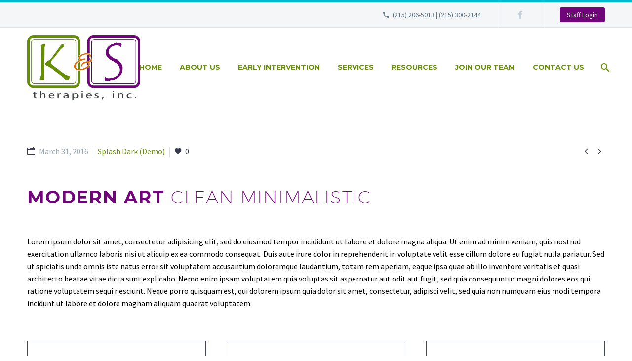

--- FILE ---
content_type: text/html; charset=UTF-8
request_url: https://kstherapies.com/pf/clean-minimalism-12/
body_size: 15346
content:
<!DOCTYPE html>
<!--[if IE 7]>
<html class="ie ie7" lang="en-US" prefix="og: https://ogp.me/ns#" xmlns:og="https://ogp.me/ns#" xmlns:fb="https://ogp.me/ns/fb#">
<![endif]-->
<!--[if IE 8]>
<html class="ie ie8" lang="en-US" prefix="og: https://ogp.me/ns#" xmlns:og="https://ogp.me/ns#" xmlns:fb="https://ogp.me/ns/fb#">
<![endif]-->
<!--[if !(IE 7) | !(IE 8) ]><!-->
<html lang="en-US" prefix="og: https://ogp.me/ns#" xmlns:og="https://ogp.me/ns#" xmlns:fb="https://ogp.me/ns/fb#">
<!--<![endif]-->
<head>
	<meta charset="UTF-8">
	<meta name="viewport" content="width=device-width, initial-scale=1.0" />
	<link rel="profile" href="https://gmpg.org/xfn/11">
	<link rel="pingback" href="https://kstherapies.com/xmlrpc.php">
	<link rel='dns-prefetch' href='//cdn-kstherapies.b-cdn.net' />
<!-- Search Engine Optimization by Rank Math - https://rankmath.com/ -->
<title>Clean Minimalism (Demo) - K &amp; S Therapies</title>
<meta name="description" content="Elegant minimalistic project sample page"/>
<meta name="robots" content="follow, index, max-snippet:-1, max-video-preview:-1, max-image-preview:large"/>
<link rel="canonical" href="https://kstherapies.com/pf/clean-minimalism-12/" />
<meta property="og:locale" content="en_US" />
<meta property="og:type" content="article" />
<meta property="og:title" content="Clean Minimalism (Demo) - K &amp; S Therapies" />
<meta property="og:description" content="Elegant minimalistic project sample page" />
<meta property="og:url" content="https://kstherapies.com/pf/clean-minimalism-12/" />
<meta property="og:site_name" content="K &amp; S Therapies" />
<meta name="twitter:card" content="summary_large_image" />
<meta name="twitter:title" content="Clean Minimalism (Demo) - K &amp; S Therapies" />
<meta name="twitter:description" content="Elegant minimalistic project sample page" />
<!-- /Rank Math WordPress SEO plugin -->

<link rel='dns-prefetch' href='//fonts.googleapis.com' />
<link rel="alternate" type="application/rss+xml" title="K &amp; S Therapies &raquo; Feed" href="https://kstherapies.com/feed/" />
<link rel="alternate" type="application/rss+xml" title="K &amp; S Therapies &raquo; Comments Feed" href="https://kstherapies.com/comments/feed/" />
<link rel="alternate" title="oEmbed (JSON)" type="application/json+oembed" href="https://kstherapies.com/wp-json/oembed/1.0/embed?url=https%3A%2F%2Fkstherapies.com%2Fpf%2Fclean-minimalism-12%2F" />
<link rel="alternate" title="oEmbed (XML)" type="text/xml+oembed" href="https://kstherapies.com/wp-json/oembed/1.0/embed?url=https%3A%2F%2Fkstherapies.com%2Fpf%2Fclean-minimalism-12%2F&#038;format=xml" />
		<!-- This site uses the Google Analytics by MonsterInsights plugin v9.11.1 - Using Analytics tracking - https://www.monsterinsights.com/ -->
							<script src="//www.googletagmanager.com/gtag/js?id=G-B5J0G6WD04"  data-cfasync="false" data-wpfc-render="false" type="text/javascript" async></script>
			<script data-cfasync="false" data-wpfc-render="false" type="text/javascript">
				var mi_version = '9.11.1';
				var mi_track_user = true;
				var mi_no_track_reason = '';
								var MonsterInsightsDefaultLocations = {"page_location":"https:\/\/kstherapies.com\/pf\/clean-minimalism-12\/"};
								if ( typeof MonsterInsightsPrivacyGuardFilter === 'function' ) {
					var MonsterInsightsLocations = (typeof MonsterInsightsExcludeQuery === 'object') ? MonsterInsightsPrivacyGuardFilter( MonsterInsightsExcludeQuery ) : MonsterInsightsPrivacyGuardFilter( MonsterInsightsDefaultLocations );
				} else {
					var MonsterInsightsLocations = (typeof MonsterInsightsExcludeQuery === 'object') ? MonsterInsightsExcludeQuery : MonsterInsightsDefaultLocations;
				}

								var disableStrs = [
										'ga-disable-G-B5J0G6WD04',
									];

				/* Function to detect opted out users */
				function __gtagTrackerIsOptedOut() {
					for (var index = 0; index < disableStrs.length; index++) {
						if (document.cookie.indexOf(disableStrs[index] + '=true') > -1) {
							return true;
						}
					}

					return false;
				}

				/* Disable tracking if the opt-out cookie exists. */
				if (__gtagTrackerIsOptedOut()) {
					for (var index = 0; index < disableStrs.length; index++) {
						window[disableStrs[index]] = true;
					}
				}

				/* Opt-out function */
				function __gtagTrackerOptout() {
					for (var index = 0; index < disableStrs.length; index++) {
						document.cookie = disableStrs[index] + '=true; expires=Thu, 31 Dec 2099 23:59:59 UTC; path=/';
						window[disableStrs[index]] = true;
					}
				}

				if ('undefined' === typeof gaOptout) {
					function gaOptout() {
						__gtagTrackerOptout();
					}
				}
								window.dataLayer = window.dataLayer || [];

				window.MonsterInsightsDualTracker = {
					helpers: {},
					trackers: {},
				};
				if (mi_track_user) {
					function __gtagDataLayer() {
						dataLayer.push(arguments);
					}

					function __gtagTracker(type, name, parameters) {
						if (!parameters) {
							parameters = {};
						}

						if (parameters.send_to) {
							__gtagDataLayer.apply(null, arguments);
							return;
						}

						if (type === 'event') {
														parameters.send_to = monsterinsights_frontend.v4_id;
							var hookName = name;
							if (typeof parameters['event_category'] !== 'undefined') {
								hookName = parameters['event_category'] + ':' + name;
							}

							if (typeof MonsterInsightsDualTracker.trackers[hookName] !== 'undefined') {
								MonsterInsightsDualTracker.trackers[hookName](parameters);
							} else {
								__gtagDataLayer('event', name, parameters);
							}
							
						} else {
							__gtagDataLayer.apply(null, arguments);
						}
					}

					__gtagTracker('js', new Date());
					__gtagTracker('set', {
						'developer_id.dZGIzZG': true,
											});
					if ( MonsterInsightsLocations.page_location ) {
						__gtagTracker('set', MonsterInsightsLocations);
					}
										__gtagTracker('config', 'G-B5J0G6WD04', {"forceSSL":"true","link_attribution":"true"} );
										window.gtag = __gtagTracker;										(function () {
						/* https://developers.google.com/analytics/devguides/collection/analyticsjs/ */
						/* ga and __gaTracker compatibility shim. */
						var noopfn = function () {
							return null;
						};
						var newtracker = function () {
							return new Tracker();
						};
						var Tracker = function () {
							return null;
						};
						var p = Tracker.prototype;
						p.get = noopfn;
						p.set = noopfn;
						p.send = function () {
							var args = Array.prototype.slice.call(arguments);
							args.unshift('send');
							__gaTracker.apply(null, args);
						};
						var __gaTracker = function () {
							var len = arguments.length;
							if (len === 0) {
								return;
							}
							var f = arguments[len - 1];
							if (typeof f !== 'object' || f === null || typeof f.hitCallback !== 'function') {
								if ('send' === arguments[0]) {
									var hitConverted, hitObject = false, action;
									if ('event' === arguments[1]) {
										if ('undefined' !== typeof arguments[3]) {
											hitObject = {
												'eventAction': arguments[3],
												'eventCategory': arguments[2],
												'eventLabel': arguments[4],
												'value': arguments[5] ? arguments[5] : 1,
											}
										}
									}
									if ('pageview' === arguments[1]) {
										if ('undefined' !== typeof arguments[2]) {
											hitObject = {
												'eventAction': 'page_view',
												'page_path': arguments[2],
											}
										}
									}
									if (typeof arguments[2] === 'object') {
										hitObject = arguments[2];
									}
									if (typeof arguments[5] === 'object') {
										Object.assign(hitObject, arguments[5]);
									}
									if ('undefined' !== typeof arguments[1].hitType) {
										hitObject = arguments[1];
										if ('pageview' === hitObject.hitType) {
											hitObject.eventAction = 'page_view';
										}
									}
									if (hitObject) {
										action = 'timing' === arguments[1].hitType ? 'timing_complete' : hitObject.eventAction;
										hitConverted = mapArgs(hitObject);
										__gtagTracker('event', action, hitConverted);
									}
								}
								return;
							}

							function mapArgs(args) {
								var arg, hit = {};
								var gaMap = {
									'eventCategory': 'event_category',
									'eventAction': 'event_action',
									'eventLabel': 'event_label',
									'eventValue': 'event_value',
									'nonInteraction': 'non_interaction',
									'timingCategory': 'event_category',
									'timingVar': 'name',
									'timingValue': 'value',
									'timingLabel': 'event_label',
									'page': 'page_path',
									'location': 'page_location',
									'title': 'page_title',
									'referrer' : 'page_referrer',
								};
								for (arg in args) {
																		if (!(!args.hasOwnProperty(arg) || !gaMap.hasOwnProperty(arg))) {
										hit[gaMap[arg]] = args[arg];
									} else {
										hit[arg] = args[arg];
									}
								}
								return hit;
							}

							try {
								f.hitCallback();
							} catch (ex) {
							}
						};
						__gaTracker.create = newtracker;
						__gaTracker.getByName = newtracker;
						__gaTracker.getAll = function () {
							return [];
						};
						__gaTracker.remove = noopfn;
						__gaTracker.loaded = true;
						window['__gaTracker'] = __gaTracker;
					})();
									} else {
										console.log("");
					(function () {
						function __gtagTracker() {
							return null;
						}

						window['__gtagTracker'] = __gtagTracker;
						window['gtag'] = __gtagTracker;
					})();
									}
			</script>
							<!-- / Google Analytics by MonsterInsights -->
		<style id='wp-img-auto-sizes-contain-inline-css' type='text/css'>
img:is([sizes=auto i],[sizes^="auto," i]){contain-intrinsic-size:3000px 1500px}
/*# sourceURL=wp-img-auto-sizes-contain-inline-css */
</style>
<link rel='stylesheet' id='thegem-preloader-css' href='https://cdn-kstherapies.b-cdn.net/wp-content/themes/thegem/css/thegem-preloader.css?ver=5.11.1' type='text/css' media='all' />
<style id='thegem-preloader-inline-css' type='text/css'>

		body:not(.compose-mode) .gem-icon-style-gradient span,
		body:not(.compose-mode) .gem-icon .gem-icon-half-1,
		body:not(.compose-mode) .gem-icon .gem-icon-half-2 {
			opacity: 0 !important;
			}
/*# sourceURL=thegem-preloader-inline-css */
</style>
<link rel='stylesheet' id='thegem-reset-css' href='https://cdn-kstherapies.b-cdn.net/wp-content/themes/thegem/css/thegem-reset.css?ver=5.11.1' type='text/css' media='all' />
<link rel='stylesheet' id='thegem-grid-css' href='https://cdn-kstherapies.b-cdn.net/wp-content/themes/thegem/css/thegem-grid.css?ver=5.11.1' type='text/css' media='all' />
<link rel='stylesheet' id='thegem-header-css' href='https://cdn-kstherapies.b-cdn.net/wp-content/themes/thegem/css/thegem-header.css?ver=5.11.1' type='text/css' media='all' />
<link rel='stylesheet' id='thegem-style-css' href='https://cdn-kstherapies.b-cdn.net/wp-content/themes/thegem/style.css?ver=5.11.1' type='text/css' media='all' />
<link rel='stylesheet' id='thegem-widgets-css' href='https://cdn-kstherapies.b-cdn.net/wp-content/themes/thegem/css/thegem-widgets.css?ver=5.11.1' type='text/css' media='all' />
<link rel='stylesheet' id='thegem-new-css-css' href='https://cdn-kstherapies.b-cdn.net/wp-content/themes/thegem/css/thegem-new-css.css?ver=5.11.1' type='text/css' media='all' />
<link rel='stylesheet' id='perevazka-css-css-css' href='https://cdn-kstherapies.b-cdn.net/wp-content/themes/thegem/css/thegem-perevazka-css.css?ver=5.11.1' type='text/css' media='all' />
<link rel='stylesheet' id='thegem-google-fonts-css' href='//fonts.googleapis.com/css?family=Source+Sans+Pro%3A200%2C200italic%2C300%2C300italic%2C400%2C400italic%2C600%2C600italic%2C700%2C700italic%2C900%2C900italic%7CMontserrat%3A100%2C200%2C300%2C400%2C500%2C600%2C700%2C800%2C900%2C100italic%2C200italic%2C300italic%2C400italic%2C500italic%2C600italic%2C700italic%2C800italic%2C900italic%7CSignika+Negative%3A300%2C400%2C500%2C600%2C700&#038;subset=cyrillic%2Ccyrillic-ext%2Cgreek%2Cgreek-ext%2Clatin%2Clatin-ext%2Cvietnamese&#038;ver=6.9' type='text/css' media='all' />
<link rel='stylesheet' id='thegem-custom-css' href='https://cdn-kstherapies.b-cdn.net/wp-content/uploads/thegem/css/custom-QWj69OTm.css?ver=5.11.1' type='text/css' media='all' />
<style id='thegem-custom-inline-css' type='text/css'>
body .page-title-block .breadcrumbs-container{	text-align: center;}.page-breadcrumbs ul li a,.page-breadcrumbs ul li:not(:last-child):after{	color: #99A9B5FF;}.page-breadcrumbs ul li{	color: #3C3950FF;}.page-breadcrumbs ul li a:hover{	color: #3C3950FF;}.block-content {padding-top: 0px;}.block-content:last-of-type {padding-bottom: 110px;}.gem-slideshow,.slideshow-preloader {}#top-area {	display: block;}@media (max-width: 991px) {#page-title {padding-top: 100px;padding-bottom: 100px;}.page-title-inner, body .breadcrumbs{padding-left: 0px;padding-right: 0px;}.page-title-excerpt {margin-top: 18px;}#page-title .page-title-title {margin-top: 0px;}.block-content {}.block-content:last-of-type {}#top-area {	display: block;}}@media (max-width: 767px) {#page-title {padding-top: 100px;padding-bottom: 100px;}.page-title-inner,body .breadcrumbs{padding-left: 0px;padding-right: 0px;}.page-title-excerpt {margin-top: 18px;}#page-title .page-title-title {margin-top: 0px;}.block-content {}.block-content:last-of-type {}#top-area {	display: none;}}
/*# sourceURL=thegem-custom-inline-css */
</style>
<link rel='stylesheet' id='js_composer_front-css' href='https://cdn-kstherapies.b-cdn.net/wp-content/plugins/js_composer/assets/css/js_composer.min.css?ver=8.7.2' type='text/css' media='all' />
<link rel='stylesheet' id='thegem_js_composer_front-css' href='https://cdn-kstherapies.b-cdn.net/wp-content/themes/thegem/css/thegem-js_composer_columns.css?ver=5.11.1' type='text/css' media='all' />
<link rel='stylesheet' id='thegem-additional-blog-1-css' href='https://cdn-kstherapies.b-cdn.net/wp-content/themes/thegem/css/thegem-additional-blog-1.css?ver=5.11.1' type='text/css' media='all' />
<link rel='stylesheet' id='jquery-fancybox-css' href='https://cdn-kstherapies.b-cdn.net/wp-content/themes/thegem/js/fancyBox/jquery.fancybox.min.css?ver=5.11.1' type='text/css' media='all' />
<link rel='stylesheet' id='thegem-vc_elements-css' href='https://cdn-kstherapies.b-cdn.net/wp-content/themes/thegem/css/thegem-vc_elements.css?ver=5.11.1' type='text/css' media='all' />
<link rel='stylesheet' id='thegem-gallery-css' href='https://cdn-kstherapies.b-cdn.net/wp-content/themes/thegem/css/gallery.css?ver=5.11.1' type='text/css' media='all' />
<link rel='stylesheet' id='thegem-hovers-css' href='https://cdn-kstherapies.b-cdn.net/wp-content/themes/thegem/css/thegem-hovers.css?ver=5.11.1' type='text/css' media='all' />
<link rel='stylesheet' id='thegem-portfolio-css' href='https://cdn-kstherapies.b-cdn.net/wp-content/themes/thegem/css/thegem-portfolio.css?ver=5.11.1' type='text/css' media='all' />
<link rel='stylesheet' id='thegem-portfolio-filters-list-css' href='https://cdn-kstherapies.b-cdn.net/wp-content/themes/thegem/css/thegem-portfolio-filters-list.css?ver=5.11.1' type='text/css' media='all' />
<style id='wp-emoji-styles-inline-css' type='text/css'>

	img.wp-smiley, img.emoji {
		display: inline !important;
		border: none !important;
		box-shadow: none !important;
		height: 1em !important;
		width: 1em !important;
		margin: 0 0.07em !important;
		vertical-align: -0.1em !important;
		background: none !important;
		padding: 0 !important;
	}
/*# sourceURL=wp-emoji-styles-inline-css */
</style>
<link rel='stylesheet' id='wp-block-library-css' href='https://cdn-kstherapies.b-cdn.net/wp-includes/css/dist/block-library/style.min.css?ver=6.9' type='text/css' media='all' />
<style id='global-styles-inline-css' type='text/css'>
:root{--wp--preset--aspect-ratio--square: 1;--wp--preset--aspect-ratio--4-3: 4/3;--wp--preset--aspect-ratio--3-4: 3/4;--wp--preset--aspect-ratio--3-2: 3/2;--wp--preset--aspect-ratio--2-3: 2/3;--wp--preset--aspect-ratio--16-9: 16/9;--wp--preset--aspect-ratio--9-16: 9/16;--wp--preset--color--black: #000000;--wp--preset--color--cyan-bluish-gray: #abb8c3;--wp--preset--color--white: #ffffff;--wp--preset--color--pale-pink: #f78da7;--wp--preset--color--vivid-red: #cf2e2e;--wp--preset--color--luminous-vivid-orange: #ff6900;--wp--preset--color--luminous-vivid-amber: #fcb900;--wp--preset--color--light-green-cyan: #7bdcb5;--wp--preset--color--vivid-green-cyan: #00d084;--wp--preset--color--pale-cyan-blue: #8ed1fc;--wp--preset--color--vivid-cyan-blue: #0693e3;--wp--preset--color--vivid-purple: #9b51e0;--wp--preset--gradient--vivid-cyan-blue-to-vivid-purple: linear-gradient(135deg,rgb(6,147,227) 0%,rgb(155,81,224) 100%);--wp--preset--gradient--light-green-cyan-to-vivid-green-cyan: linear-gradient(135deg,rgb(122,220,180) 0%,rgb(0,208,130) 100%);--wp--preset--gradient--luminous-vivid-amber-to-luminous-vivid-orange: linear-gradient(135deg,rgb(252,185,0) 0%,rgb(255,105,0) 100%);--wp--preset--gradient--luminous-vivid-orange-to-vivid-red: linear-gradient(135deg,rgb(255,105,0) 0%,rgb(207,46,46) 100%);--wp--preset--gradient--very-light-gray-to-cyan-bluish-gray: linear-gradient(135deg,rgb(238,238,238) 0%,rgb(169,184,195) 100%);--wp--preset--gradient--cool-to-warm-spectrum: linear-gradient(135deg,rgb(74,234,220) 0%,rgb(151,120,209) 20%,rgb(207,42,186) 40%,rgb(238,44,130) 60%,rgb(251,105,98) 80%,rgb(254,248,76) 100%);--wp--preset--gradient--blush-light-purple: linear-gradient(135deg,rgb(255,206,236) 0%,rgb(152,150,240) 100%);--wp--preset--gradient--blush-bordeaux: linear-gradient(135deg,rgb(254,205,165) 0%,rgb(254,45,45) 50%,rgb(107,0,62) 100%);--wp--preset--gradient--luminous-dusk: linear-gradient(135deg,rgb(255,203,112) 0%,rgb(199,81,192) 50%,rgb(65,88,208) 100%);--wp--preset--gradient--pale-ocean: linear-gradient(135deg,rgb(255,245,203) 0%,rgb(182,227,212) 50%,rgb(51,167,181) 100%);--wp--preset--gradient--electric-grass: linear-gradient(135deg,rgb(202,248,128) 0%,rgb(113,206,126) 100%);--wp--preset--gradient--midnight: linear-gradient(135deg,rgb(2,3,129) 0%,rgb(40,116,252) 100%);--wp--preset--font-size--small: 13px;--wp--preset--font-size--medium: 20px;--wp--preset--font-size--large: 36px;--wp--preset--font-size--x-large: 42px;--wp--preset--spacing--20: 0.44rem;--wp--preset--spacing--30: 0.67rem;--wp--preset--spacing--40: 1rem;--wp--preset--spacing--50: 1.5rem;--wp--preset--spacing--60: 2.25rem;--wp--preset--spacing--70: 3.38rem;--wp--preset--spacing--80: 5.06rem;--wp--preset--shadow--natural: 6px 6px 9px rgba(0, 0, 0, 0.2);--wp--preset--shadow--deep: 12px 12px 50px rgba(0, 0, 0, 0.4);--wp--preset--shadow--sharp: 6px 6px 0px rgba(0, 0, 0, 0.2);--wp--preset--shadow--outlined: 6px 6px 0px -3px rgb(255, 255, 255), 6px 6px rgb(0, 0, 0);--wp--preset--shadow--crisp: 6px 6px 0px rgb(0, 0, 0);}:where(.is-layout-flex){gap: 0.5em;}:where(.is-layout-grid){gap: 0.5em;}body .is-layout-flex{display: flex;}.is-layout-flex{flex-wrap: wrap;align-items: center;}.is-layout-flex > :is(*, div){margin: 0;}body .is-layout-grid{display: grid;}.is-layout-grid > :is(*, div){margin: 0;}:where(.wp-block-columns.is-layout-flex){gap: 2em;}:where(.wp-block-columns.is-layout-grid){gap: 2em;}:where(.wp-block-post-template.is-layout-flex){gap: 1.25em;}:where(.wp-block-post-template.is-layout-grid){gap: 1.25em;}.has-black-color{color: var(--wp--preset--color--black) !important;}.has-cyan-bluish-gray-color{color: var(--wp--preset--color--cyan-bluish-gray) !important;}.has-white-color{color: var(--wp--preset--color--white) !important;}.has-pale-pink-color{color: var(--wp--preset--color--pale-pink) !important;}.has-vivid-red-color{color: var(--wp--preset--color--vivid-red) !important;}.has-luminous-vivid-orange-color{color: var(--wp--preset--color--luminous-vivid-orange) !important;}.has-luminous-vivid-amber-color{color: var(--wp--preset--color--luminous-vivid-amber) !important;}.has-light-green-cyan-color{color: var(--wp--preset--color--light-green-cyan) !important;}.has-vivid-green-cyan-color{color: var(--wp--preset--color--vivid-green-cyan) !important;}.has-pale-cyan-blue-color{color: var(--wp--preset--color--pale-cyan-blue) !important;}.has-vivid-cyan-blue-color{color: var(--wp--preset--color--vivid-cyan-blue) !important;}.has-vivid-purple-color{color: var(--wp--preset--color--vivid-purple) !important;}.has-black-background-color{background-color: var(--wp--preset--color--black) !important;}.has-cyan-bluish-gray-background-color{background-color: var(--wp--preset--color--cyan-bluish-gray) !important;}.has-white-background-color{background-color: var(--wp--preset--color--white) !important;}.has-pale-pink-background-color{background-color: var(--wp--preset--color--pale-pink) !important;}.has-vivid-red-background-color{background-color: var(--wp--preset--color--vivid-red) !important;}.has-luminous-vivid-orange-background-color{background-color: var(--wp--preset--color--luminous-vivid-orange) !important;}.has-luminous-vivid-amber-background-color{background-color: var(--wp--preset--color--luminous-vivid-amber) !important;}.has-light-green-cyan-background-color{background-color: var(--wp--preset--color--light-green-cyan) !important;}.has-vivid-green-cyan-background-color{background-color: var(--wp--preset--color--vivid-green-cyan) !important;}.has-pale-cyan-blue-background-color{background-color: var(--wp--preset--color--pale-cyan-blue) !important;}.has-vivid-cyan-blue-background-color{background-color: var(--wp--preset--color--vivid-cyan-blue) !important;}.has-vivid-purple-background-color{background-color: var(--wp--preset--color--vivid-purple) !important;}.has-black-border-color{border-color: var(--wp--preset--color--black) !important;}.has-cyan-bluish-gray-border-color{border-color: var(--wp--preset--color--cyan-bluish-gray) !important;}.has-white-border-color{border-color: var(--wp--preset--color--white) !important;}.has-pale-pink-border-color{border-color: var(--wp--preset--color--pale-pink) !important;}.has-vivid-red-border-color{border-color: var(--wp--preset--color--vivid-red) !important;}.has-luminous-vivid-orange-border-color{border-color: var(--wp--preset--color--luminous-vivid-orange) !important;}.has-luminous-vivid-amber-border-color{border-color: var(--wp--preset--color--luminous-vivid-amber) !important;}.has-light-green-cyan-border-color{border-color: var(--wp--preset--color--light-green-cyan) !important;}.has-vivid-green-cyan-border-color{border-color: var(--wp--preset--color--vivid-green-cyan) !important;}.has-pale-cyan-blue-border-color{border-color: var(--wp--preset--color--pale-cyan-blue) !important;}.has-vivid-cyan-blue-border-color{border-color: var(--wp--preset--color--vivid-cyan-blue) !important;}.has-vivid-purple-border-color{border-color: var(--wp--preset--color--vivid-purple) !important;}.has-vivid-cyan-blue-to-vivid-purple-gradient-background{background: var(--wp--preset--gradient--vivid-cyan-blue-to-vivid-purple) !important;}.has-light-green-cyan-to-vivid-green-cyan-gradient-background{background: var(--wp--preset--gradient--light-green-cyan-to-vivid-green-cyan) !important;}.has-luminous-vivid-amber-to-luminous-vivid-orange-gradient-background{background: var(--wp--preset--gradient--luminous-vivid-amber-to-luminous-vivid-orange) !important;}.has-luminous-vivid-orange-to-vivid-red-gradient-background{background: var(--wp--preset--gradient--luminous-vivid-orange-to-vivid-red) !important;}.has-very-light-gray-to-cyan-bluish-gray-gradient-background{background: var(--wp--preset--gradient--very-light-gray-to-cyan-bluish-gray) !important;}.has-cool-to-warm-spectrum-gradient-background{background: var(--wp--preset--gradient--cool-to-warm-spectrum) !important;}.has-blush-light-purple-gradient-background{background: var(--wp--preset--gradient--blush-light-purple) !important;}.has-blush-bordeaux-gradient-background{background: var(--wp--preset--gradient--blush-bordeaux) !important;}.has-luminous-dusk-gradient-background{background: var(--wp--preset--gradient--luminous-dusk) !important;}.has-pale-ocean-gradient-background{background: var(--wp--preset--gradient--pale-ocean) !important;}.has-electric-grass-gradient-background{background: var(--wp--preset--gradient--electric-grass) !important;}.has-midnight-gradient-background{background: var(--wp--preset--gradient--midnight) !important;}.has-small-font-size{font-size: var(--wp--preset--font-size--small) !important;}.has-medium-font-size{font-size: var(--wp--preset--font-size--medium) !important;}.has-large-font-size{font-size: var(--wp--preset--font-size--large) !important;}.has-x-large-font-size{font-size: var(--wp--preset--font-size--x-large) !important;}
/*# sourceURL=global-styles-inline-css */
</style>

<style id='classic-theme-styles-inline-css' type='text/css'>
/*! This file is auto-generated */
.wp-block-button__link{color:#fff;background-color:#32373c;border-radius:9999px;box-shadow:none;text-decoration:none;padding:calc(.667em + 2px) calc(1.333em + 2px);font-size:1.125em}.wp-block-file__button{background:#32373c;color:#fff;text-decoration:none}
/*# sourceURL=/wp-includes/css/classic-themes.min.css */
</style>
<link rel='stylesheet' id='contact-form-7-css' href='https://cdn-kstherapies.b-cdn.net/wp-content/plugins/contact-form-7/includes/css/styles.css?ver=6.1.4' type='text/css' media='all' />
<script type="text/javascript">function fullHeightRow() {
			var fullHeight,
				offsetTop,
				element = document.getElementsByClassName('vc_row-o-full-height')[0];
			if (element) {
				fullHeight = window.innerHeight;
				offsetTop = window.pageYOffset + element.getBoundingClientRect().top;
				if (offsetTop < fullHeight) {
					fullHeight = 100 - offsetTop / (fullHeight / 100);
					element.style.minHeight = fullHeight + 'vh'
				}
			}
		}</script><script type="text/javascript" src="https://cdn-kstherapies.b-cdn.net/wp-includes/js/jquery/jquery.min.js?ver=3.7.1" id="jquery-core-js"></script>
<script type="text/javascript" src="https://cdn-kstherapies.b-cdn.net/wp-includes/js/jquery/jquery-migrate.min.js?ver=3.4.1" id="jquery-migrate-js"></script>
<script type="text/javascript" src="https://cdn-kstherapies.b-cdn.net/wp-content/plugins/google-analytics-for-wordpress/assets/js/frontend-gtag.min.js?ver=9.11.1" id="monsterinsights-frontend-script-js" async="async" data-wp-strategy="async"></script>
<script data-cfasync="false" data-wpfc-render="false" type="text/javascript" id='monsterinsights-frontend-script-js-extra'>/* <![CDATA[ */
var monsterinsights_frontend = {"js_events_tracking":"true","download_extensions":"doc,pdf,ppt,zip,xls,docx,pptx,xlsx","inbound_paths":"[{\"path\":\"\\\/go\\\/\",\"label\":\"affiliate\"},{\"path\":\"\\\/recommend\\\/\",\"label\":\"affiliate\"}]","home_url":"https:\/\/kstherapies.com","hash_tracking":"false","v4_id":"G-B5J0G6WD04"};/* ]]> */
</script>
<script type="text/javascript" id="zilla-likes-js-extra">
/* <![CDATA[ */
var zilla_likes = {"ajaxurl":"https://kstherapies.com/wp-admin/admin-ajax.php"};
//# sourceURL=zilla-likes-js-extra
/* ]]> */
</script>
<script type="text/javascript" src="https://cdn-kstherapies.b-cdn.net/wp-content/plugins/zilla-likes/scripts/zilla-likes.js?ver=6.9" id="zilla-likes-js"></script>
<script></script><link rel="https://api.w.org/" href="https://kstherapies.com/wp-json/" /><link rel="EditURI" type="application/rsd+xml" title="RSD" href="https://kstherapies.com/xmlrpc.php?rsd" />
<meta name="generator" content="WordPress 6.9" />
<link rel='shortlink' href='https://kstherapies.com/?p=18191' />
<style type="text/css">.recentcomments a{display:inline !important;padding:0 !important;margin:0 !important;}</style><meta name="generator" content="Powered by WPBakery Page Builder - drag and drop page builder for WordPress."/>
<style data-type="vc_custom-css">input.wpcf7-form-control.wpcf7-submit {
    border: 2px solid #46485c;
    background-color: transparent;
    color: #46485c;
}
input.wpcf7-form-control.wpcf7-submit:hover {
    border: 2px solid #46485c;
    background-color: #f5f7f6;
    color: #46485c;
}
.hamburger-toggle span {
    background-color: #3c3950 !important;
}
.block-content.no-top-margin {
    padding-top: 75px;
}
.socials-item-icon {
    color: #c9d1d8 !important;
}

.temp .gem-textbox-content a:hover{
    color: #00bcd4 !important;
}</style><script>if(document.querySelector('[data-type="vc_custom-css"]')) {document.head.appendChild(document.querySelector('[data-type="vc_custom-css"]'));}</script><noscript><style> .wpb_animate_when_almost_visible { opacity: 1; }</style></noscript>
<meta property="og:title" content="Clean Minimalism (Demo)"/>
<meta property="og:description" content="Elegant minimalistic project sample page"/>
<meta property="og:site_name" content="K &amp; S Therapies"/>
<meta property="og:type" content="article"/>
<meta property="og:url" content="https://kstherapies.com/pf/clean-minimalism-12/"/>

<meta itemprop="name" content="Clean Minimalism (Demo)"/>
<meta itemprop="description" content="Elegant minimalistic project sample page"/>
	<link rel='stylesheet' id='icons-elegant-css' href='https://cdn-kstherapies.b-cdn.net/wp-content/themes/thegem/css/icons-elegant.css?ver=5.11.1' type='text/css' media='all' />
<link rel='stylesheet' id='thegem-hovers-zooming-blur-css' href='https://cdn-kstherapies.b-cdn.net/wp-content/themes/thegem/css/hovers/thegem-hovers-zooming-blur.css?ver=5.11.1' type='text/css' media='all' />
<link rel='stylesheet' id='thegem-animations-css' href='https://cdn-kstherapies.b-cdn.net/wp-content/themes/thegem/css/thegem-itemsAnimations.css?ver=5.11.1' type='text/css' media='all' />
</head>


<body class="wp-singular thegem_pf_item-template-default single single-thegem_pf_item postid-18191 wp-theme-thegem wpb-js-composer js-comp-ver-8.7.2 vc_responsive">

	<script type="text/javascript">
		var gemSettings = {"isTouch":"","forcedLasyDisabled":"","tabletPortrait":"1","tabletLandscape":"","topAreaMobileDisable":"","parallaxDisabled":"","fillTopArea":"","themePath":"https:\/\/kstherapies.com\/wp-content\/themes\/thegem","rootUrl":"https:\/\/kstherapies.com","mobileEffectsEnabled":"","isRTL":""};
		(function() {
    function isTouchDevice() {
        return (('ontouchstart' in window) ||
            (navigator.MaxTouchPoints > 0) ||
            (navigator.msMaxTouchPoints > 0));
    }

    window.gemSettings.isTouch = isTouchDevice();

    function userAgentDetection() {
        var ua = navigator.userAgent.toLowerCase(),
        platform = navigator.platform.toLowerCase(),
        UA = ua.match(/(opera|ie|firefox|chrome|version)[\s\/:]([\w\d\.]+)?.*?(safari|version[\s\/:]([\w\d\.]+)|$)/) || [null, 'unknown', 0],
        mode = UA[1] == 'ie' && document.documentMode;

        window.gemBrowser = {
            name: (UA[1] == 'version') ? UA[3] : UA[1],
            version: UA[2],
            platform: {
                name: ua.match(/ip(?:ad|od|hone)/) ? 'ios' : (ua.match(/(?:webos|android)/) || platform.match(/mac|win|linux/) || ['other'])[0]
                }
        };
            }

    window.updateGemClientSize = function() {
        if (window.gemOptions == null || window.gemOptions == undefined) {
            window.gemOptions = {
                first: false,
                clientWidth: 0,
                clientHeight: 0,
                innerWidth: -1
            };
        }

        window.gemOptions.clientWidth = window.innerWidth || document.documentElement.clientWidth;
        if (document.body != null && !window.gemOptions.clientWidth) {
            window.gemOptions.clientWidth = document.body.clientWidth;
        }

        window.gemOptions.clientHeight = window.innerHeight || document.documentElement.clientHeight;
        if (document.body != null && !window.gemOptions.clientHeight) {
            window.gemOptions.clientHeight = document.body.clientHeight;
        }
    };

    window.updateGemInnerSize = function(width) {
        window.gemOptions.innerWidth = width != undefined ? width : (document.body != null ? document.body.clientWidth : 0);
    };

    userAgentDetection();
    window.updateGemClientSize(true);

    window.gemSettings.lasyDisabled = window.gemSettings.forcedLasyDisabled || (!window.gemSettings.mobileEffectsEnabled && (window.gemSettings.isTouch || window.gemOptions.clientWidth <= 800));
})();
		(function() {
    if (window.gemBrowser.name == 'safari') {
        try {
            var safariVersion = parseInt(window.gemBrowser.version);
        } catch(e) {
            var safariVersion = 0;
        }
        if (safariVersion >= 9) {
            window.gemSettings.parallaxDisabled = true;
            window.gemSettings.fillTopArea = true;
        }
    }
})();
		(function() {
    var fullwithData = {
        page: null,
        pageWidth: 0,
        pageOffset: {},
        fixVcRow: true,
        pagePaddingLeft: 0
    };

    function updateFullwidthData() {
        fullwithData.pageOffset = fullwithData.page.getBoundingClientRect();
        fullwithData.pageWidth = parseFloat(fullwithData.pageOffset.width);
        fullwithData.pagePaddingLeft = 0;

        if (fullwithData.page.className.indexOf('vertical-header') != -1) {
            fullwithData.pagePaddingLeft = 45;
            if (fullwithData.pageWidth >= 1600) {
                fullwithData.pagePaddingLeft = 360;
            }
            if (fullwithData.pageWidth < 980) {
                fullwithData.pagePaddingLeft = 0;
            }
        }
    }

    function gem_fix_fullwidth_position(element) {
        if (element == null) {
            return false;
        }

        if (fullwithData.page == null) {
            fullwithData.page = document.getElementById('page');
            updateFullwidthData();
        }

        /*if (fullwithData.pageWidth < 1170) {
            return false;
        }*/

        if (!fullwithData.fixVcRow) {
            return false;
        }

        if (element.previousElementSibling != null && element.previousElementSibling != undefined && element.previousElementSibling.className.indexOf('fullwidth-block') == -1) {
            var elementParentViewportOffset = element.previousElementSibling.getBoundingClientRect();
        } else {
            var elementParentViewportOffset = element.parentNode.getBoundingClientRect();
        }

        /*if (elementParentViewportOffset.top > window.gemOptions.clientHeight) {
            fullwithData.fixVcRow = false;
            return false;
        }*/

        if (element.className.indexOf('vc_row') != -1) {
            var elementMarginLeft = -21;
            var elementMarginRight = -21;
        } else {
            var elementMarginLeft = 0;
            var elementMarginRight = 0;
        }

        var offset = parseInt(fullwithData.pageOffset.left + 0.5) - parseInt((elementParentViewportOffset.left < 0 ? 0 : elementParentViewportOffset.left) + 0.5) - elementMarginLeft + fullwithData.pagePaddingLeft;
        var offsetKey = window.gemSettings.isRTL ? 'right' : 'left';

        element.style.position = 'relative';
        element.style[offsetKey] = offset + 'px';
        element.style.width = fullwithData.pageWidth - fullwithData.pagePaddingLeft + 'px';

        if (element.className.indexOf('vc_row') == -1) {
            element.setAttribute('data-fullwidth-updated', 1);
        }

        if (element.className.indexOf('vc_row') != -1 && element.className.indexOf('vc_section') == -1 && !element.hasAttribute('data-vc-stretch-content')) {
            var el_full = element.parentNode.querySelector('.vc_row-full-width-before');
            var padding = -1 * offset;
            0 > padding && (padding = 0);
            var paddingRight = fullwithData.pageWidth - padding - el_full.offsetWidth + elementMarginLeft + elementMarginRight;
            0 > paddingRight && (paddingRight = 0);
            element.style.paddingLeft = padding + 'px';
            element.style.paddingRight = paddingRight + 'px';
        }
    }

    window.gem_fix_fullwidth_position = gem_fix_fullwidth_position;

    document.addEventListener('DOMContentLoaded', function() {
        var classes = [];

        if (window.gemSettings.isTouch) {
            document.body.classList.add('thegem-touch');
        }

        if (window.gemSettings.lasyDisabled && !window.gemSettings.forcedLasyDisabled) {
            document.body.classList.add('thegem-effects-disabled');
        }
    });

    if (window.gemSettings.parallaxDisabled) {
        var head  = document.getElementsByTagName('head')[0],
            link  = document.createElement('style');
        link.rel  = 'stylesheet';
        link.type = 'text/css';
        link.innerHTML = ".fullwidth-block.fullwidth-block-parallax-fixed .fullwidth-block-background { background-attachment: scroll !important; }";
        head.appendChild(link);
    }
})();

(function() {
    setTimeout(function() {
        var preloader = document.getElementById('page-preloader');
        if (preloader != null && preloader != undefined) {
            preloader.className += ' preloader-loaded';
        }
    }, window.pagePreloaderHideTime || 1000);
})();
	</script>
	


<div id="page" class="layout-fullwidth header-style-3">

	<a href="#main" class="scroll-to-content">Skip to main content</a>

			<a href="#page" class="scroll-top-button">Scroll Top</a>
	
	
					<div class="top-area-background top-area-scroll-hide">
				<div id="top-area" class="top-area top-area-style-default top-area-alignment-right">
	<div class="container">
		<div class="top-area-items inline-inside">
							<div class="top-area-block top-area-contacts"><div class="gem-contacts inline-inside"><div class="gem-contacts-item gem-contacts-phone"><a href="tel:(215) 206-5013 | (215) 300-2144">(215) 206-5013 | (215) 300-2144</a></div></div></div>
										<div class="top-area-block top-area-socials socials-colored-hover">			<div class="socials inline-inside">
															<a class="socials-item" href="https://www.facebook.com/pages/KS-Therapies/953491084671441" target="_blank" rel="noopener" title="Facebook">
                            <i class="socials-item-icon facebook "></i>
                        </a>
																																																																																																																																																																																																																																																																																																																																																																																								</div>
			</div>
										<div class="top-area-block top-area-menu">
																<div class="top-area-button"><div class="gem-button-container gem-button-position-inline thegem-button-696e95b168ef93685"  ><a class="gem-button gem-button-size-tiny gem-button-style-flat gem-button-text-weight-normal gem-button-no-uppercase" data-ll-effect="drop-right-without-wrap" style="border-radius: 3px;" onmouseleave="" onmouseenter="" href="" target="_self" role="button">Staff Login</a></div> </div>
									</div>
					</div>
	</div>
</div>
			</div>
		
		<div id="site-header-wrapper"  class="  " >
			
			
			<header id="site-header" class="site-header animated-header mobile-menu-layout-default" role="banner">
								
				<div class="header-background">
					<div class="container">
						<div class="header-main logo-position-left header-layout-default header-style-3">
																							<div class="site-title">
											<div class="site-logo" style="width:229px;">
			<a href="https://kstherapies.com/" rel="home" aria-label="Homepage">
									<span class="logo"><img src="https://cdn-kstherapies.b-cdn.net/wp-content/uploads/thegem/logos/logo_d67f1bdde129b5deb4484f404a0e796e_1x.png" srcset="https://cdn-kstherapies.b-cdn.net/wp-content/uploads/thegem/logos/logo_d67f1bdde129b5deb4484f404a0e796e_1x.png 1x,https://cdn-kstherapies.b-cdn.net/wp-content/uploads/thegem/logos/logo_d67f1bdde129b5deb4484f404a0e796e_2x.png 2x,https://cdn-kstherapies.b-cdn.net/wp-content/uploads/thegem/logos/logo_d67f1bdde129b5deb4484f404a0e796e_3x.png 3x" alt="K &amp; S Therapies" style="width:229px;" class="tgp-exclude default"/><img src="https://cdn-kstherapies.b-cdn.net/wp-content/uploads/thegem/logos/logo_6737d17691e3c68069f39b998928faea_1x.png" srcset="https://cdn-kstherapies.b-cdn.net/wp-content/uploads/thegem/logos/logo_6737d17691e3c68069f39b998928faea_1x.png 1x,https://cdn-kstherapies.b-cdn.net/wp-content/uploads/thegem/logos/logo_6737d17691e3c68069f39b998928faea_2x.png 2x,https://cdn-kstherapies.b-cdn.net/wp-content/uploads/thegem/logos/logo_6737d17691e3c68069f39b998928faea_3x.png 3x" alt="K &amp; S Therapies" style="width:132px;" class="tgp-exclude small"/></span>
							</a>
		</div>
										</div>
																											<nav id="primary-navigation" class="site-navigation primary-navigation" role="navigation">
											<button class="menu-toggle dl-trigger">Primary Menu<span class="menu-line-1"></span><span class="menu-line-2"></span><span class="menu-line-3"></span></button>																							<ul id="primary-menu" class="nav-menu styled no-responsive dl-menu"><li id="menu-item-28715" class="menu-item menu-item-type-post_type menu-item-object-page menu-item-home menu-item-28715 megamenu-first-element"><a href="https://kstherapies.com/">Home</a></li>
<li id="menu-item-28697" class="menu-item menu-item-type-post_type menu-item-object-page menu-item-28697 megamenu-first-element"><a href="https://kstherapies.com/about-us/">About Us</a></li>
<li id="menu-item-28704" class="menu-item menu-item-type-post_type menu-item-object-page menu-item-has-children menu-item-parent menu-item-28704 megamenu-first-element"><a href="https://kstherapies.com/early-intervention/" aria-haspopup="true" aria-expanded="false">Early Intervention</a><span class="menu-item-parent-toggle" tabindex="0"></span>
<ul class="sub-menu styled dl-submenu">
	<li id="menu-item-28737" class="menu-item menu-item-type-post_type menu-item-object-page menu-item-28737 megamenu-first-element"><a href="https://kstherapies.com/eligibility-requirements/">Eligibility Requirements</a></li>
	<li id="menu-item-28734" class="menu-item menu-item-type-post_type menu-item-object-page menu-item-28734 megamenu-first-element"><a href="https://kstherapies.com/faq/">FAQ</a></li>
</ul>
</li>
<li id="menu-item-28706" class="menu-item menu-item-type-post_type menu-item-object-page menu-item-has-children menu-item-parent menu-item-28706 megamenu-first-element"><a href="https://kstherapies.com/services/" aria-haspopup="true" aria-expanded="false">Services</a><span class="menu-item-parent-toggle" tabindex="0"></span>
<ul class="sub-menu styled dl-submenu">
	<li id="menu-item-28793" class="menu-item menu-item-type-post_type menu-item-object-page menu-item-28793 megamenu-first-element"><a href="https://kstherapies.com/physical-therapy/">Physical Therapy</a></li>
	<li id="menu-item-28792" class="menu-item menu-item-type-post_type menu-item-object-page menu-item-28792 megamenu-first-element"><a href="https://kstherapies.com/occupational-therapy/">Occupational Therapy</a></li>
	<li id="menu-item-28791" class="menu-item menu-item-type-post_type menu-item-object-page menu-item-28791 megamenu-first-element"><a href="https://kstherapies.com/speech-therapy/">Speech Therapy</a></li>
	<li id="menu-item-28790" class="menu-item menu-item-type-post_type menu-item-object-page menu-item-28790 megamenu-first-element"><a href="https://kstherapies.com/specialized-instruction-behavior-therapy/">Specialized Instruction/Behavior Therapy</a></li>
</ul>
</li>
<li id="menu-item-28708" class="menu-item menu-item-type-post_type menu-item-object-page menu-item-28708 megamenu-first-element"><a href="https://kstherapies.com/resources/">Resources</a></li>
<li id="menu-item-28744" class="menu-item menu-item-type-post_type menu-item-object-page menu-item-28744 megamenu-first-element"><a href="https://kstherapies.com/join-our-team/">Join Our Team</a></li>
<li id="menu-item-28711" class="menu-item menu-item-type-post_type menu-item-object-page menu-item-28711 megamenu-first-element"><a href="https://kstherapies.com/contact/">Contact Us</a></li>
<li class="menu-item menu-item-search "><a href="#" aria-label="Search"></a><div class="minisearch "><form role="search" id="searchform" class="sf" action="https://kstherapies.com/" method="GET"><input id="searchform-input" class="sf-input" type="text" placeholder="Search..." name="s" aria-label="Search"><span class="sf-submit-icon"></span><input id="searchform-submit" class="sf-submit" type="submit" value="s" aria-label="Search"></form></div></li></ul>																																</nav>
																														</div>
					</div>
				</div>
			</header><!-- #site-header -->
								</div><!-- #site-header-wrapper -->
	
	
	<div id="main" class="site-main page__top-shadow visible" role="main" aria-label="Main">

<div id="main-content" class="main-content">


<div class="block-content no-top-margin">
	<div class="container">
		<div class="panel row">

			<div class="panel-center col-xs-12">
				<article id="post-18191" class="post-18191 thegem_pf_item type-thegem_pf_item status-publish">

					<div class="entry-content post-content">
						
						
							
						
							<div class="post-meta date-color">
								<div class="entry-meta single-post-meta clearfix gem-post-date">
									<div class="post-meta-right">
																					<span class="post-meta-navigation">
												<span class="post-meta-navigation-prev" title="Previous post"><a href="https://kstherapies.com/pf/architecture-interior-2/" rel="prev">&#xe603;</a></span>																								<span class="post-meta-navigation-next" title="Next post"><a href="https://kstherapies.com/pf/modern-clean-8/" rel="next">&#xe601;</a></span>											</span>
																			</div>
									<div class="post-meta-left">
																					<span class="post-meta-date">March 31, 2016</span>
																															<span
													class="sep"></span> <span
													class="post-meta-categories"><span class="gem-date-color">Splash Dark (Demo)</span></span>
																				<span
												class="sep"></span> <span class="post-meta-likes"><a href="#" class="zilla-likes" id="zilla-likes-18191" title="Like this"><span class="zilla-likes-count">0</span> <span class="zilla-likes-postfix"></span></a></span>									</div>
																										</div><!-- .entry-meta -->
							</div>
							
						<div class="wpb-content-wrapper"><div id="vc_row-696e95b16cb80" class="vc_row wpb_row vc_row-fluid thegem-custom-696e95b16cb4b3280"><div class="wpb_column vc_column_container vc_col-sm-12 thegem-custom-696e95b16d2fa7101" ><div class="vc_column-inner thegem-custom-inner-696e95b16d2fc "><div class="wpb_wrapper thegem-custom-696e95b16d2fa7101"><div class="clearboth"></div><style>#thegem-divider-696e95b16d3cf {margin-top: -3px !important;}</style><div id="thegem-divider-696e95b16d3cf" class="gem-divider  " style="" ></div>
	
		<div class="wpb_text_column wpb_content_element  thegem-vc-text thegem-custom-696e95b16d7602257"  >
			<div class="wpb_wrapper">
				<div class="title-h2">Modern Art <span class="light"> Clean Minimalistic</span></div>

			</div>
			<style>@media screen and (max-width: 1023px) {.thegem-vc-text.thegem-custom-696e95b16d7602257{display: block!important;}}@media screen and (max-width: 767px) {.thegem-vc-text.thegem-custom-696e95b16d7602257{display: block!important;}}@media screen and (max-width: 1023px) {.thegem-vc-text.thegem-custom-696e95b16d7602257{position: relative !important;}}@media screen and (max-width: 767px) {.thegem-vc-text.thegem-custom-696e95b16d7602257{position: relative !important;}}</style>
		</div>
	
<div class="clearboth"></div><style>#thegem-divider-696e95b16d7d2 {margin-top: 50px !important;}</style><div id="thegem-divider-696e95b16d7d2" class="gem-divider  " style="" ></div>
	
		<div class="wpb_text_column wpb_content_element  thegem-vc-text thegem-custom-696e95b16d8f15743"  >
			<div class="wpb_wrapper">
				<p>Lorem ipsum dolor sit amet, consectetur adipisicing elit, sed do eiusmod tempor incididunt ut labore et dolore magna aliqua. Ut enim ad minim veniam, quis nostrud exercitation ullamco laboris nisi ut aliquip ex ea commodo consequat. Duis aute irure dolor in reprehenderit in voluptate velit esse cillum dolore eu fugiat nulla pariatur. Sed ut spiciatis unde omnis iste natus error sit voluptatem accusantium doloremque laudantium, totam rem aperiam, eaque ipsa quae ab illo inventore veritatis et quasi architecto beatae vitae dicta sunt explicabo. Nemo enim ipsam voluptatem quia voluptas sit aspernatur aut odit aut fugit, sed quia consequuntur magni dolores eos qui ratione voluptatem sequi nesciunt. Neque porro quisquam est, qui dolorem ipsum quia dolor sit amet, consectetur, adipisci velit, sed quia non numquam eius modi tempora incidunt ut labore et dolore magnam aliquam quaerat voluptatem.</p>

			</div>
			<style>@media screen and (max-width: 1023px) {.thegem-vc-text.thegem-custom-696e95b16d8f15743{display: block!important;}}@media screen and (max-width: 767px) {.thegem-vc-text.thegem-custom-696e95b16d8f15743{display: block!important;}}@media screen and (max-width: 1023px) {.thegem-vc-text.thegem-custom-696e95b16d8f15743{position: relative !important;}}@media screen and (max-width: 767px) {.thegem-vc-text.thegem-custom-696e95b16d8f15743{position: relative !important;}}</style>
		</div>
	
<div class="clearboth"></div><style>#thegem-divider-696e95b16d939 {margin-top: 44px !important;}</style><div id="thegem-divider-696e95b16d939" class="gem-divider  " style="" ></div></div></div></div></div><div id="vc_row-696e95b16dae2" class="vc_row wpb_row vc_row-fluid temp thegem-custom-696e95b16dadb5339"><div class="wpb_column vc_column_container vc_col-sm-4 thegem-custom-696e95b16dce97682" ><div class="vc_column-inner thegem-custom-inner-696e95b16dcea "><div class="wpb_wrapper thegem-custom-696e95b16dce97682"><div class="gem-textbox "  ><div class="gem-textbox-inner" style="border: 1px solid #46485c;"><div class="gem-textbox-content" style="background-position: center top;"><div class="gem-icon-with-text gem-icon-with-text-icon-size-small gem-icon-with-text-float-right" ><div style="margin-bottom:0px;margin-top:0px; " class="gem-icon-with-text-icon"><div class="gem-icon gem-icon-pack-elegant gem-icon-size-small  gem-icon-shape-square gem-simple-icon"  style="opacity: 1;"><div class="gem-icon-inner" style=""><span class="gem-icon-half-1" style="color: #3c3950;"><span class="back-angle">&#xe01f;</span></span><span class="gem-icon-half-2" style="color: #3c3950;"><span class="back-angle">&#xe01f;</span></span></div></div></div><div class="gem-icon-with-text-content" ><div class="gem-icon-with-text-text"><div class="clearboth"></div><style>#thegem-divider-696e95b16de91 {margin-top: 10px !important;}</style><div id="thegem-divider-696e95b16de91" class="gem-divider  " style="" ></div></div></div><div class="clearboth"></div></div>
	
		<div class="wpb_text_column wpb_content_element  thegem-vc-text thegem-custom-696e95b16dfa89672"  >
			<div class="wpb_wrapper">
				<div class="title-h5"><span class="light">Download</span></div>
<div class="title-h5"><span style="color: #3c3950;"><a style="color: #3c3950;" href="https://cdn-kstherapies.b-cdn.net/wp-content/uploads/2016/02/price-2.pdf">Showroom Card</a></span></div>

			</div>
			<style>@media screen and (max-width: 1023px) {.thegem-vc-text.thegem-custom-696e95b16dfa89672{display: block!important;}}@media screen and (max-width: 767px) {.thegem-vc-text.thegem-custom-696e95b16dfa89672{display: block!important;}}@media screen and (max-width: 1023px) {.thegem-vc-text.thegem-custom-696e95b16dfa89672{position: relative !important;}}@media screen and (max-width: 767px) {.thegem-vc-text.thegem-custom-696e95b16dfa89672{position: relative !important;}}</style>
		</div>
	
</div></div></div><div class="clearboth"></div><style>#thegem-divider-696e95b16dfff {margin-top: 50px !important;}</style><div id="thegem-divider-696e95b16dfff" class="gem-divider  " style="" ></div></div></div></div><div class="wpb_column vc_column_container vc_col-sm-4 thegem-custom-696e95b16e1721948" ><div class="vc_column-inner thegem-custom-inner-696e95b16e173 "><div class="wpb_wrapper thegem-custom-696e95b16e1721948"><div class="gem-textbox "  ><div class="gem-textbox-inner" style="border: 1px solid #46485c;"><div class="gem-textbox-content" style="background-position: center top;"><div class="gem-icon-with-text gem-icon-with-text-icon-size-small gem-icon-with-text-float-right" ><div style="margin-bottom:0px;margin-top:0px; " class="gem-icon-with-text-icon"><div class="gem-icon gem-icon-pack-elegant gem-icon-size-small  gem-icon-shape-square gem-simple-icon"  style="opacity: 1;"><div class="gem-icon-inner" style=""><span class="gem-icon-half-1" style="color: #3c3950;"><span class="back-angle">&#xe022;</span></span><span class="gem-icon-half-2" style="color: #3c3950;"><span class="back-angle">&#xe022;</span></span></div></div></div><div class="gem-icon-with-text-content" ><div class="gem-icon-with-text-text"><div class="clearboth"></div><style>#thegem-divider-696e95b16e255 {margin-top: 10px !important;}</style><div id="thegem-divider-696e95b16e255" class="gem-divider  " style="" ></div></div></div><div class="clearboth"></div></div>
	
		<div class="wpb_text_column wpb_content_element  thegem-vc-text thegem-custom-696e95b16e35d9990"  >
			<div class="wpb_wrapper">
				<div class="title-h5"><span class="light">Download</span></div>
<div class="title-h5"><span style="color: #3c3950;"><a style="color: #3c3950;" href="https://cdn-kstherapies.b-cdn.net/wp-content/uploads/2016/02/price-2.pdf">application example</a></span></div>

			</div>
			<style>@media screen and (max-width: 1023px) {.thegem-vc-text.thegem-custom-696e95b16e35d9990{display: block!important;}}@media screen and (max-width: 767px) {.thegem-vc-text.thegem-custom-696e95b16e35d9990{display: block!important;}}@media screen and (max-width: 1023px) {.thegem-vc-text.thegem-custom-696e95b16e35d9990{position: relative !important;}}@media screen and (max-width: 767px) {.thegem-vc-text.thegem-custom-696e95b16e35d9990{position: relative !important;}}</style>
		</div>
	
</div></div></div></div></div></div><div class="wpb_column vc_column_container vc_col-sm-4 thegem-custom-696e95b16e5122773" ><div class="vc_column-inner thegem-custom-inner-696e95b16e513 "><div class="wpb_wrapper thegem-custom-696e95b16e5122773"><div class="gem-textbox "  ><div class="gem-textbox-inner" style="border: 1px solid #46485c;"><div class="gem-textbox-content" style="background-position: center top;"><div class="gem-icon-with-text gem-icon-with-text-icon-size-small gem-icon-with-text-float-right" ><div style="margin-bottom:0px;margin-top:0px; " class="gem-icon-with-text-icon"><div class="gem-icon gem-icon-pack-elegant gem-icon-size-small  gem-icon-shape-square gem-simple-icon"  style="opacity: 1;"><div class="gem-icon-inner" style=""><span class="gem-icon-half-1" style="color: #3c3950;"><span class="back-angle">&#xe010;</span></span><span class="gem-icon-half-2" style="color: #3c3950;"><span class="back-angle">&#xe010;</span></span></div></div></div><div class="gem-icon-with-text-content" ><div class="gem-icon-with-text-text"><div class="clearboth"></div><style>#thegem-divider-696e95b16e5ef {margin-top: 10px !important;}</style><div id="thegem-divider-696e95b16e5ef" class="gem-divider  " style="" ></div></div></div><div class="clearboth"></div></div>
	
		<div class="wpb_text_column wpb_content_element  thegem-vc-text thegem-custom-696e95b16e6fd7790"  >
			<div class="wpb_wrapper">
				<div class="title-h5"><span class="light">Questions? </span></div>
<div class="title-h5"><span style="color: #3c3950;"><a style="color: #3c3950;" href="http://democontent.codex-themes.com/thegem-medical/elements/contact-forms/" target="_blank" rel="noopener">Contact Us</a></span></div>

			</div>
			<style>@media screen and (max-width: 1023px) {.thegem-vc-text.thegem-custom-696e95b16e6fd7790{display: block!important;}}@media screen and (max-width: 767px) {.thegem-vc-text.thegem-custom-696e95b16e6fd7790{display: block!important;}}@media screen and (max-width: 1023px) {.thegem-vc-text.thegem-custom-696e95b16e6fd7790{position: relative !important;}}@media screen and (max-width: 767px) {.thegem-vc-text.thegem-custom-696e95b16e6fd7790{position: relative !important;}}</style>
		</div>
	
</div></div></div></div></div></div></div><div id="vc_row-696e95b16e8e7" class="vc_row wpb_row vc_row-fluid thegem-custom-696e95b16e8e28263"><div class="wpb_column vc_column_container vc_col-sm-12 thegem-custom-696e95b16eaad8535" ><div class="vc_column-inner thegem-custom-inner-696e95b16eaaf "><div class="wpb_wrapper thegem-custom-696e95b16eaad8535"><style>.gem-gallery-grid#style-696e95b16ee8e .gallery-item { padding: calc(42px/2) !important; }.gem-gallery-grid#style-696e95b16ee8e .gallery-set { margin-top: calc(-42px/2); margin-bottom: calc(-42px/2); }.gem-gallery-grid#style-696e95b16ee8e .not-fullwidth-block .gallery-set, .gem-gallery-grid#style-696e95b16ee8e .not-fullwidth-block .portfolio-item-size-container { margin-left: calc(-42px/2); margin-right: calc(-42px/2); }.gem-gallery-grid#style-696e95b16ee8e .fullwidth-block { padding-left: calc(42px/2); padding-right: calc(42px/2); }.gem-gallery-grid#style-696e95b16ee8e .portfolio-filters { text-align: center }</style></div></div></div></div>
</div>					</div><!-- .entry-content -->

					
					
					
											<div class="portfolio-item-page-bottom clearfix">
															<div class="socials-colored socials-rounded">
									
	<div class="socials-sharing socials socials-colored-hover">
		<a class="socials-item" target="_blank" href="https://www.facebook.com/sharer/sharer.php?u=https%3A%2F%2Fkstherapies.com%2Fpf%2Fclean-minimalism-12%2F" title="Facebook"><i class="socials-item-icon facebook"></i></a>
		<a class="socials-item" target="_blank" href="https://twitter.com/intent/tweet?text=Clean+Minimalism+%28Demo%29&#038;url=https%3A%2F%2Fkstherapies.com%2Fpf%2Fclean-minimalism-12%2F" title="Twitter"><i class="socials-item-icon twitter"></i></a>
		<a class="socials-item" target="_blank" href="https://pinterest.com/pin/create/button/?url=https%3A%2F%2Fkstherapies.com%2Fpf%2Fclean-minimalism-12%2F&#038;description=Clean+Minimalism+%28Demo%29" title="Pinterest"><i class="socials-item-icon pinterest"></i></a>
		<a class="socials-item" target="_blank" href="https://www.tumblr.com/widgets/share/tool?canonicalUrl=https%3A%2F%2Fkstherapies.com%2Fpf%2Fclean-minimalism-12%2F" title="Tumblr"><i class="socials-item-icon tumblr"></i></a>
		<a class="socials-item" target="_blank" href="https://www.linkedin.com/shareArticle?mini=true&#038;url=https%3A%2F%2Fkstherapies.com%2Fpf%2Fclean-minimalism-12%2F&#038;title=Clean+Minimalism+%28Demo%29&amp;summary=Elegant+minimalistic+project+sample+page+" title="LinkedIn"><i class="socials-item-icon linkedin"></i></a>
		<a class="socials-item" target="_blank" href="https://www.reddit.com/submit?url=https%3A%2F%2Fkstherapies.com%2Fpf%2Fclean-minimalism-12%2F&#038;title=Clean+Minimalism+%28Demo%29" title="Reddit"><i class="socials-item-icon reddit"></i></a>
	</div>

								</div>
																				</div>
													<div class="block-divider gem-default-divider"></div>
							<div class="block-navigation">
																	<style type="text/css">.thegem-button-696e95b16fa648399 .gem-button svg {fill: #3c3950;}.thegem-button-696e95b16fa648399 .gem-button:hover svg {fill: #ffffff;}</style><div class="gem-button-container gem-button-position-left thegem-button-696e95b16fa648399 block-portfolio-navigation-prev"  ><a class="gem-button gem-button-size-tiny gem-button-style-outline gem-button-text-weight-normal gem-button-border-2 gem-button-icon-position-left" data-ll-effect="drop-right-without-wrap" style="border-radius: 3px;border-color: #3c3950;color: #3c3950;" onmouseleave="this.style.borderColor='#3c3950';this.style.backgroundColor='transparent';this.style.color='#3c3950';" onmouseenter="this.style.backgroundColor='#3c3950';this.style.color='#ffffff';" href="https://kstherapies.com/pf/architecture-interior-2/" target="_self"><i class="gem-print-icon gem-icon-pack-thegem-icons gem-icon-prev "></i>Prev</a></div> 																									<style type="text/css">.thegem-button-696e95b16fad24469 .gem-button svg {fill: #3c3950;}.thegem-button-696e95b16fad24469 .gem-button:hover svg {fill: #ffffff;}</style><div class="gem-button-container gem-button-position-right thegem-button-696e95b16fad24469 block-portfolio-navigation-next"  ><a class="gem-button gem-button-size-tiny gem-button-style-outline gem-button-text-weight-normal gem-button-border-2 gem-button-icon-position-right" data-ll-effect="drop-right-without-wrap" style="border-radius: 3px;border-color: #3c3950;color: #3c3950;" onmouseleave="this.style.borderColor='#3c3950';this.style.backgroundColor='transparent';this.style.color='#3c3950';" onmouseenter="this.style.backgroundColor='#3c3950';this.style.color='#ffffff';" href="https://kstherapies.com/pf/modern-clean-8/" target="_self">Next<i class="gem-print-icon gem-icon-pack-thegem-icons gem-icon-next "></i></a></div> 															</div>
												
					
				</article><!-- #post-## -->

			</div>

			
		</div>

	</div>
</div><!-- .block-content -->

</div><!-- #main-content -->


		</div><!-- #main -->
		<div id="lazy-loading-point"></div>

											
			
			<footer id="footer-nav" class="site-footer">
				<div class="container"><div class="row">

					<div class="col-md-3 col-md-push-9">
													<div id="footer-socials"><div class="socials inline-inside socials-colored">
																														<a href="https://www.facebook.com/pages/KS-Therapies/953491084671441" target="_blank" title="Facebook" class="socials-item"><i class="socials-item-icon facebook"></i></a>
																																																																																																																																																																																																																																																																																																																																																																																																																																																																																																																																																																																																																																																																																																																																																																																																																											</div></div><!-- #footer-socials -->
											</div>

					<div class="col-md-6">
											</div>

					<div class="col-md-3 col-md-pull-9"><div class="footer-site-info">2026 &copy; K &amp; S Therapies</div></div>

				</div></div>
			</footer><!-- #footer-nav -->
						
			</div><!-- #page -->

	
	<script type="speculationrules">
{"prefetch":[{"source":"document","where":{"and":[{"href_matches":"/*"},{"not":{"href_matches":["/wp-*.php","/wp-admin/*","https://cdn-kstherapies.b-cdn.net/wp-content/uploads/*","https://cdn-kstherapies.b-cdn.net/wp-content/*","https://cdn-kstherapies.b-cdn.net/wp-content/plugins/*","https://cdn-kstherapies.b-cdn.net/wp-content/themes/thegem/*","/*\\?(.+)"]}},{"not":{"selector_matches":"a[rel~=\"nofollow\"]"}},{"not":{"selector_matches":".no-prefetch, .no-prefetch a"}}]},"eagerness":"conservative"}]}
</script>
<script type="text/html" id="wpb-modifications"> window.wpbCustomElement = 1; </script><script type="text/javascript" src="https://cdn-kstherapies.b-cdn.net/wp-content/themes/thegem/js/thegem-form-elements.min.js?ver=5.11.1" id="thegem-form-elements-js"></script>
<script type="text/javascript" src="https://cdn-kstherapies.b-cdn.net/wp-content/themes/thegem/js/jquery.easing.js?ver=5.11.1" id="jquery-easing-js"></script>
<script type="text/javascript" src="https://cdn-kstherapies.b-cdn.net/wp-content/themes/thegem/js/jquery.dlmenu.js?ver=5.11.1" id="jquery-dlmenu-js"></script>
<script type="text/javascript" id="thegem-menu-init-script-js-extra">
/* <![CDATA[ */
var thegem_dlmenu_settings = {"ajax_url":"https://kstherapies.com/wp-admin/admin-ajax.php","backLabel":"Back","showCurrentLabel":"Show this page"};
//# sourceURL=thegem-menu-init-script-js-extra
/* ]]> */
</script>
<script type="text/javascript" src="https://cdn-kstherapies.b-cdn.net/wp-content/themes/thegem/js/thegem-menu_init.js?ver=5.11.1" id="thegem-menu-init-script-js"></script>
<script type="text/javascript" src="https://cdn-kstherapies.b-cdn.net/wp-content/themes/thegem/js/thegem-header.js?ver=5.11.1" id="thegem-header-js"></script>
<script type="text/javascript" id="thegem-scripts-js-extra">
/* <![CDATA[ */
var thegem_scripts_data = {"ajax_url":"https://kstherapies.com/wp-admin/admin-ajax.php","ajax_nonce":"8a52a10683"};
//# sourceURL=thegem-scripts-js-extra
/* ]]> */
</script>
<script type="text/javascript" src="https://cdn-kstherapies.b-cdn.net/wp-content/themes/thegem/js/functions.js?ver=5.11.1" id="thegem-scripts-js"></script>
<script type="text/javascript" src="https://cdn-kstherapies.b-cdn.net/wp-content/themes/thegem/js/fancyBox/jquery.mousewheel.pack.js?ver=5.11.1" id="jquery-mousewheel-js"></script>
<script type="text/javascript" src="https://cdn-kstherapies.b-cdn.net/wp-content/themes/thegem/js/fancyBox/jquery.fancybox.min.js?ver=5.11.1" id="jquery-fancybox-js"></script>
<script type="text/javascript" src="https://cdn-kstherapies.b-cdn.net/wp-content/themes/thegem/js/fancyBox/jquery.fancybox-init.js?ver=5.11.1" id="fancybox-init-script-js"></script>
<script type="text/javascript" src="https://cdn-kstherapies.b-cdn.net/wp-includes/js/dist/hooks.min.js?ver=dd5603f07f9220ed27f1" id="wp-hooks-js"></script>
<script type="text/javascript" src="https://cdn-kstherapies.b-cdn.net/wp-includes/js/dist/i18n.min.js?ver=c26c3dc7bed366793375" id="wp-i18n-js"></script>
<script type="text/javascript" id="wp-i18n-js-after">
/* <![CDATA[ */
wp.i18n.setLocaleData( { 'text direction\u0004ltr': [ 'ltr' ] } );
//# sourceURL=wp-i18n-js-after
/* ]]> */
</script>
<script type="text/javascript" src="https://cdn-kstherapies.b-cdn.net/wp-content/plugins/contact-form-7/includes/swv/js/index.js?ver=6.1.4" id="swv-js"></script>
<script type="text/javascript" id="contact-form-7-js-before">
/* <![CDATA[ */
var wpcf7 = {
    "api": {
        "root": "https:\/\/kstherapies.com\/wp-json\/",
        "namespace": "contact-form-7\/v1"
    },
    "cached": 1
};
//# sourceURL=contact-form-7-js-before
/* ]]> */
</script>
<script type="text/javascript" src="https://cdn-kstherapies.b-cdn.net/wp-content/plugins/contact-form-7/includes/js/index.js?ver=6.1.4" id="contact-form-7-js"></script>
<script type="text/javascript" src="https://www.google.com/recaptcha/api.js?render=6LdQCZUUAAAAAAjtpSvzmoD71Je1JS_NaPkw7-Eo&amp;ver=3.0" id="google-recaptcha-js"></script>
<script type="text/javascript" src="https://cdn-kstherapies.b-cdn.net/wp-includes/js/dist/vendor/wp-polyfill.min.js?ver=3.15.0" id="wp-polyfill-js"></script>
<script type="text/javascript" id="wpcf7-recaptcha-js-before">
/* <![CDATA[ */
var wpcf7_recaptcha = {
    "sitekey": "6LdQCZUUAAAAAAjtpSvzmoD71Je1JS_NaPkw7-Eo",
    "actions": {
        "homepage": "homepage",
        "contactform": "contactform"
    }
};
//# sourceURL=wpcf7-recaptcha-js-before
/* ]]> */
</script>
<script type="text/javascript" src="https://cdn-kstherapies.b-cdn.net/wp-content/plugins/contact-form-7/modules/recaptcha/index.js?ver=6.1.4" id="wpcf7-recaptcha-js"></script>
<script type="text/javascript" src="https://cdn-kstherapies.b-cdn.net/wp-content/plugins/js_composer/assets/js/dist/js_composer_front.min.js?ver=8.7.2" id="wpb_composer_front_js-js"></script>
<script type="text/javascript" src="https://cdn-kstherapies.b-cdn.net/wp-content/themes/thegem/js/isotope.min.js?ver=5.11.1" id="thegem-isotope-js-js"></script>
<script type="text/javascript" src="https://cdn-kstherapies.b-cdn.net/wp-content/themes/thegem/js/isotope-masonry-custom.js?ver=5.11.1" id="thegem-isotope-masonry-custom-js"></script>
<script type="text/javascript" src="https://cdn-kstherapies.b-cdn.net/wp-content/themes/thegem/js/thegem-itemsAnimations.js?ver=5.11.1" id="thegem-items-animations-js"></script>
<script type="text/javascript" src="https://cdn-kstherapies.b-cdn.net/wp-content/themes/thegem/js/thegem-scrollMonitor.js?ver=5.11.1" id="thegem-scroll-monitor-js"></script>
<script type="text/javascript" src="https://cdn-kstherapies.b-cdn.net/wp-content/themes/thegem/js/jquery.touchSwipe.min.js?ver=5.11.1" id="jquery-touchSwipe-js"></script>
<script type="text/javascript" src="https://cdn-kstherapies.b-cdn.net/wp-content/themes/thegem/js/jquery.carouFredSel.js?ver=5.11.1" id="jquery-carouFredSel-js"></script>
<script type="text/javascript" src="https://cdn-kstherapies.b-cdn.net/wp-content/themes/thegem/js/thegem-gallery.js?ver=5.11.1" id="thegem-gallery-js"></script>
<script id="wp-emoji-settings" type="application/json">
{"baseUrl":"https://s.w.org/images/core/emoji/17.0.2/72x72/","ext":".png","svgUrl":"https://s.w.org/images/core/emoji/17.0.2/svg/","svgExt":".svg","source":{"concatemoji":"https://cdn-kstherapies.b-cdn.net/wp-includes/js/wp-emoji-release.min.js?ver=6.9"}}
</script>
<script type="module">
/* <![CDATA[ */
/*! This file is auto-generated */
const a=JSON.parse(document.getElementById("wp-emoji-settings").textContent),o=(window._wpemojiSettings=a,"wpEmojiSettingsSupports"),s=["flag","emoji"];function i(e){try{var t={supportTests:e,timestamp:(new Date).valueOf()};sessionStorage.setItem(o,JSON.stringify(t))}catch(e){}}function c(e,t,n){e.clearRect(0,0,e.canvas.width,e.canvas.height),e.fillText(t,0,0);t=new Uint32Array(e.getImageData(0,0,e.canvas.width,e.canvas.height).data);e.clearRect(0,0,e.canvas.width,e.canvas.height),e.fillText(n,0,0);const a=new Uint32Array(e.getImageData(0,0,e.canvas.width,e.canvas.height).data);return t.every((e,t)=>e===a[t])}function p(e,t){e.clearRect(0,0,e.canvas.width,e.canvas.height),e.fillText(t,0,0);var n=e.getImageData(16,16,1,1);for(let e=0;e<n.data.length;e++)if(0!==n.data[e])return!1;return!0}function u(e,t,n,a){switch(t){case"flag":return n(e,"\ud83c\udff3\ufe0f\u200d\u26a7\ufe0f","\ud83c\udff3\ufe0f\u200b\u26a7\ufe0f")?!1:!n(e,"\ud83c\udde8\ud83c\uddf6","\ud83c\udde8\u200b\ud83c\uddf6")&&!n(e,"\ud83c\udff4\udb40\udc67\udb40\udc62\udb40\udc65\udb40\udc6e\udb40\udc67\udb40\udc7f","\ud83c\udff4\u200b\udb40\udc67\u200b\udb40\udc62\u200b\udb40\udc65\u200b\udb40\udc6e\u200b\udb40\udc67\u200b\udb40\udc7f");case"emoji":return!a(e,"\ud83e\u1fac8")}return!1}function f(e,t,n,a){let r;const o=(r="undefined"!=typeof WorkerGlobalScope&&self instanceof WorkerGlobalScope?new OffscreenCanvas(300,150):document.createElement("canvas")).getContext("2d",{willReadFrequently:!0}),s=(o.textBaseline="top",o.font="600 32px Arial",{});return e.forEach(e=>{s[e]=t(o,e,n,a)}),s}function r(e){var t=document.createElement("script");t.src=e,t.defer=!0,document.head.appendChild(t)}a.supports={everything:!0,everythingExceptFlag:!0},new Promise(t=>{let n=function(){try{var e=JSON.parse(sessionStorage.getItem(o));if("object"==typeof e&&"number"==typeof e.timestamp&&(new Date).valueOf()<e.timestamp+604800&&"object"==typeof e.supportTests)return e.supportTests}catch(e){}return null}();if(!n){if("undefined"!=typeof Worker&&"undefined"!=typeof OffscreenCanvas&&"undefined"!=typeof URL&&URL.createObjectURL&&"undefined"!=typeof Blob)try{var e="postMessage("+f.toString()+"("+[JSON.stringify(s),u.toString(),c.toString(),p.toString()].join(",")+"));",a=new Blob([e],{type:"text/javascript"});const r=new Worker(URL.createObjectURL(a),{name:"wpTestEmojiSupports"});return void(r.onmessage=e=>{i(n=e.data),r.terminate(),t(n)})}catch(e){}i(n=f(s,u,c,p))}t(n)}).then(e=>{for(const n in e)a.supports[n]=e[n],a.supports.everything=a.supports.everything&&a.supports[n],"flag"!==n&&(a.supports.everythingExceptFlag=a.supports.everythingExceptFlag&&a.supports[n]);var t;a.supports.everythingExceptFlag=a.supports.everythingExceptFlag&&!a.supports.flag,a.supports.everything||((t=a.source||{}).concatemoji?r(t.concatemoji):t.wpemoji&&t.twemoji&&(r(t.twemoji),r(t.wpemoji)))});
//# sourceURL=https://kstherapies.com/wp-includes/js/wp-emoji-loader.min.js
/* ]]> */
</script>
<script></script></body>
</html>


--- FILE ---
content_type: text/html; charset=utf-8
request_url: https://www.google.com/recaptcha/api2/anchor?ar=1&k=6LdQCZUUAAAAAAjtpSvzmoD71Je1JS_NaPkw7-Eo&co=aHR0cHM6Ly9rc3RoZXJhcGllcy5jb206NDQz&hl=en&v=PoyoqOPhxBO7pBk68S4YbpHZ&size=invisible&anchor-ms=20000&execute-ms=30000&cb=u59iqdvhed9r
body_size: 48747
content:
<!DOCTYPE HTML><html dir="ltr" lang="en"><head><meta http-equiv="Content-Type" content="text/html; charset=UTF-8">
<meta http-equiv="X-UA-Compatible" content="IE=edge">
<title>reCAPTCHA</title>
<style type="text/css">
/* cyrillic-ext */
@font-face {
  font-family: 'Roboto';
  font-style: normal;
  font-weight: 400;
  font-stretch: 100%;
  src: url(//fonts.gstatic.com/s/roboto/v48/KFO7CnqEu92Fr1ME7kSn66aGLdTylUAMa3GUBHMdazTgWw.woff2) format('woff2');
  unicode-range: U+0460-052F, U+1C80-1C8A, U+20B4, U+2DE0-2DFF, U+A640-A69F, U+FE2E-FE2F;
}
/* cyrillic */
@font-face {
  font-family: 'Roboto';
  font-style: normal;
  font-weight: 400;
  font-stretch: 100%;
  src: url(//fonts.gstatic.com/s/roboto/v48/KFO7CnqEu92Fr1ME7kSn66aGLdTylUAMa3iUBHMdazTgWw.woff2) format('woff2');
  unicode-range: U+0301, U+0400-045F, U+0490-0491, U+04B0-04B1, U+2116;
}
/* greek-ext */
@font-face {
  font-family: 'Roboto';
  font-style: normal;
  font-weight: 400;
  font-stretch: 100%;
  src: url(//fonts.gstatic.com/s/roboto/v48/KFO7CnqEu92Fr1ME7kSn66aGLdTylUAMa3CUBHMdazTgWw.woff2) format('woff2');
  unicode-range: U+1F00-1FFF;
}
/* greek */
@font-face {
  font-family: 'Roboto';
  font-style: normal;
  font-weight: 400;
  font-stretch: 100%;
  src: url(//fonts.gstatic.com/s/roboto/v48/KFO7CnqEu92Fr1ME7kSn66aGLdTylUAMa3-UBHMdazTgWw.woff2) format('woff2');
  unicode-range: U+0370-0377, U+037A-037F, U+0384-038A, U+038C, U+038E-03A1, U+03A3-03FF;
}
/* math */
@font-face {
  font-family: 'Roboto';
  font-style: normal;
  font-weight: 400;
  font-stretch: 100%;
  src: url(//fonts.gstatic.com/s/roboto/v48/KFO7CnqEu92Fr1ME7kSn66aGLdTylUAMawCUBHMdazTgWw.woff2) format('woff2');
  unicode-range: U+0302-0303, U+0305, U+0307-0308, U+0310, U+0312, U+0315, U+031A, U+0326-0327, U+032C, U+032F-0330, U+0332-0333, U+0338, U+033A, U+0346, U+034D, U+0391-03A1, U+03A3-03A9, U+03B1-03C9, U+03D1, U+03D5-03D6, U+03F0-03F1, U+03F4-03F5, U+2016-2017, U+2034-2038, U+203C, U+2040, U+2043, U+2047, U+2050, U+2057, U+205F, U+2070-2071, U+2074-208E, U+2090-209C, U+20D0-20DC, U+20E1, U+20E5-20EF, U+2100-2112, U+2114-2115, U+2117-2121, U+2123-214F, U+2190, U+2192, U+2194-21AE, U+21B0-21E5, U+21F1-21F2, U+21F4-2211, U+2213-2214, U+2216-22FF, U+2308-230B, U+2310, U+2319, U+231C-2321, U+2336-237A, U+237C, U+2395, U+239B-23B7, U+23D0, U+23DC-23E1, U+2474-2475, U+25AF, U+25B3, U+25B7, U+25BD, U+25C1, U+25CA, U+25CC, U+25FB, U+266D-266F, U+27C0-27FF, U+2900-2AFF, U+2B0E-2B11, U+2B30-2B4C, U+2BFE, U+3030, U+FF5B, U+FF5D, U+1D400-1D7FF, U+1EE00-1EEFF;
}
/* symbols */
@font-face {
  font-family: 'Roboto';
  font-style: normal;
  font-weight: 400;
  font-stretch: 100%;
  src: url(//fonts.gstatic.com/s/roboto/v48/KFO7CnqEu92Fr1ME7kSn66aGLdTylUAMaxKUBHMdazTgWw.woff2) format('woff2');
  unicode-range: U+0001-000C, U+000E-001F, U+007F-009F, U+20DD-20E0, U+20E2-20E4, U+2150-218F, U+2190, U+2192, U+2194-2199, U+21AF, U+21E6-21F0, U+21F3, U+2218-2219, U+2299, U+22C4-22C6, U+2300-243F, U+2440-244A, U+2460-24FF, U+25A0-27BF, U+2800-28FF, U+2921-2922, U+2981, U+29BF, U+29EB, U+2B00-2BFF, U+4DC0-4DFF, U+FFF9-FFFB, U+10140-1018E, U+10190-1019C, U+101A0, U+101D0-101FD, U+102E0-102FB, U+10E60-10E7E, U+1D2C0-1D2D3, U+1D2E0-1D37F, U+1F000-1F0FF, U+1F100-1F1AD, U+1F1E6-1F1FF, U+1F30D-1F30F, U+1F315, U+1F31C, U+1F31E, U+1F320-1F32C, U+1F336, U+1F378, U+1F37D, U+1F382, U+1F393-1F39F, U+1F3A7-1F3A8, U+1F3AC-1F3AF, U+1F3C2, U+1F3C4-1F3C6, U+1F3CA-1F3CE, U+1F3D4-1F3E0, U+1F3ED, U+1F3F1-1F3F3, U+1F3F5-1F3F7, U+1F408, U+1F415, U+1F41F, U+1F426, U+1F43F, U+1F441-1F442, U+1F444, U+1F446-1F449, U+1F44C-1F44E, U+1F453, U+1F46A, U+1F47D, U+1F4A3, U+1F4B0, U+1F4B3, U+1F4B9, U+1F4BB, U+1F4BF, U+1F4C8-1F4CB, U+1F4D6, U+1F4DA, U+1F4DF, U+1F4E3-1F4E6, U+1F4EA-1F4ED, U+1F4F7, U+1F4F9-1F4FB, U+1F4FD-1F4FE, U+1F503, U+1F507-1F50B, U+1F50D, U+1F512-1F513, U+1F53E-1F54A, U+1F54F-1F5FA, U+1F610, U+1F650-1F67F, U+1F687, U+1F68D, U+1F691, U+1F694, U+1F698, U+1F6AD, U+1F6B2, U+1F6B9-1F6BA, U+1F6BC, U+1F6C6-1F6CF, U+1F6D3-1F6D7, U+1F6E0-1F6EA, U+1F6F0-1F6F3, U+1F6F7-1F6FC, U+1F700-1F7FF, U+1F800-1F80B, U+1F810-1F847, U+1F850-1F859, U+1F860-1F887, U+1F890-1F8AD, U+1F8B0-1F8BB, U+1F8C0-1F8C1, U+1F900-1F90B, U+1F93B, U+1F946, U+1F984, U+1F996, U+1F9E9, U+1FA00-1FA6F, U+1FA70-1FA7C, U+1FA80-1FA89, U+1FA8F-1FAC6, U+1FACE-1FADC, U+1FADF-1FAE9, U+1FAF0-1FAF8, U+1FB00-1FBFF;
}
/* vietnamese */
@font-face {
  font-family: 'Roboto';
  font-style: normal;
  font-weight: 400;
  font-stretch: 100%;
  src: url(//fonts.gstatic.com/s/roboto/v48/KFO7CnqEu92Fr1ME7kSn66aGLdTylUAMa3OUBHMdazTgWw.woff2) format('woff2');
  unicode-range: U+0102-0103, U+0110-0111, U+0128-0129, U+0168-0169, U+01A0-01A1, U+01AF-01B0, U+0300-0301, U+0303-0304, U+0308-0309, U+0323, U+0329, U+1EA0-1EF9, U+20AB;
}
/* latin-ext */
@font-face {
  font-family: 'Roboto';
  font-style: normal;
  font-weight: 400;
  font-stretch: 100%;
  src: url(//fonts.gstatic.com/s/roboto/v48/KFO7CnqEu92Fr1ME7kSn66aGLdTylUAMa3KUBHMdazTgWw.woff2) format('woff2');
  unicode-range: U+0100-02BA, U+02BD-02C5, U+02C7-02CC, U+02CE-02D7, U+02DD-02FF, U+0304, U+0308, U+0329, U+1D00-1DBF, U+1E00-1E9F, U+1EF2-1EFF, U+2020, U+20A0-20AB, U+20AD-20C0, U+2113, U+2C60-2C7F, U+A720-A7FF;
}
/* latin */
@font-face {
  font-family: 'Roboto';
  font-style: normal;
  font-weight: 400;
  font-stretch: 100%;
  src: url(//fonts.gstatic.com/s/roboto/v48/KFO7CnqEu92Fr1ME7kSn66aGLdTylUAMa3yUBHMdazQ.woff2) format('woff2');
  unicode-range: U+0000-00FF, U+0131, U+0152-0153, U+02BB-02BC, U+02C6, U+02DA, U+02DC, U+0304, U+0308, U+0329, U+2000-206F, U+20AC, U+2122, U+2191, U+2193, U+2212, U+2215, U+FEFF, U+FFFD;
}
/* cyrillic-ext */
@font-face {
  font-family: 'Roboto';
  font-style: normal;
  font-weight: 500;
  font-stretch: 100%;
  src: url(//fonts.gstatic.com/s/roboto/v48/KFO7CnqEu92Fr1ME7kSn66aGLdTylUAMa3GUBHMdazTgWw.woff2) format('woff2');
  unicode-range: U+0460-052F, U+1C80-1C8A, U+20B4, U+2DE0-2DFF, U+A640-A69F, U+FE2E-FE2F;
}
/* cyrillic */
@font-face {
  font-family: 'Roboto';
  font-style: normal;
  font-weight: 500;
  font-stretch: 100%;
  src: url(//fonts.gstatic.com/s/roboto/v48/KFO7CnqEu92Fr1ME7kSn66aGLdTylUAMa3iUBHMdazTgWw.woff2) format('woff2');
  unicode-range: U+0301, U+0400-045F, U+0490-0491, U+04B0-04B1, U+2116;
}
/* greek-ext */
@font-face {
  font-family: 'Roboto';
  font-style: normal;
  font-weight: 500;
  font-stretch: 100%;
  src: url(//fonts.gstatic.com/s/roboto/v48/KFO7CnqEu92Fr1ME7kSn66aGLdTylUAMa3CUBHMdazTgWw.woff2) format('woff2');
  unicode-range: U+1F00-1FFF;
}
/* greek */
@font-face {
  font-family: 'Roboto';
  font-style: normal;
  font-weight: 500;
  font-stretch: 100%;
  src: url(//fonts.gstatic.com/s/roboto/v48/KFO7CnqEu92Fr1ME7kSn66aGLdTylUAMa3-UBHMdazTgWw.woff2) format('woff2');
  unicode-range: U+0370-0377, U+037A-037F, U+0384-038A, U+038C, U+038E-03A1, U+03A3-03FF;
}
/* math */
@font-face {
  font-family: 'Roboto';
  font-style: normal;
  font-weight: 500;
  font-stretch: 100%;
  src: url(//fonts.gstatic.com/s/roboto/v48/KFO7CnqEu92Fr1ME7kSn66aGLdTylUAMawCUBHMdazTgWw.woff2) format('woff2');
  unicode-range: U+0302-0303, U+0305, U+0307-0308, U+0310, U+0312, U+0315, U+031A, U+0326-0327, U+032C, U+032F-0330, U+0332-0333, U+0338, U+033A, U+0346, U+034D, U+0391-03A1, U+03A3-03A9, U+03B1-03C9, U+03D1, U+03D5-03D6, U+03F0-03F1, U+03F4-03F5, U+2016-2017, U+2034-2038, U+203C, U+2040, U+2043, U+2047, U+2050, U+2057, U+205F, U+2070-2071, U+2074-208E, U+2090-209C, U+20D0-20DC, U+20E1, U+20E5-20EF, U+2100-2112, U+2114-2115, U+2117-2121, U+2123-214F, U+2190, U+2192, U+2194-21AE, U+21B0-21E5, U+21F1-21F2, U+21F4-2211, U+2213-2214, U+2216-22FF, U+2308-230B, U+2310, U+2319, U+231C-2321, U+2336-237A, U+237C, U+2395, U+239B-23B7, U+23D0, U+23DC-23E1, U+2474-2475, U+25AF, U+25B3, U+25B7, U+25BD, U+25C1, U+25CA, U+25CC, U+25FB, U+266D-266F, U+27C0-27FF, U+2900-2AFF, U+2B0E-2B11, U+2B30-2B4C, U+2BFE, U+3030, U+FF5B, U+FF5D, U+1D400-1D7FF, U+1EE00-1EEFF;
}
/* symbols */
@font-face {
  font-family: 'Roboto';
  font-style: normal;
  font-weight: 500;
  font-stretch: 100%;
  src: url(//fonts.gstatic.com/s/roboto/v48/KFO7CnqEu92Fr1ME7kSn66aGLdTylUAMaxKUBHMdazTgWw.woff2) format('woff2');
  unicode-range: U+0001-000C, U+000E-001F, U+007F-009F, U+20DD-20E0, U+20E2-20E4, U+2150-218F, U+2190, U+2192, U+2194-2199, U+21AF, U+21E6-21F0, U+21F3, U+2218-2219, U+2299, U+22C4-22C6, U+2300-243F, U+2440-244A, U+2460-24FF, U+25A0-27BF, U+2800-28FF, U+2921-2922, U+2981, U+29BF, U+29EB, U+2B00-2BFF, U+4DC0-4DFF, U+FFF9-FFFB, U+10140-1018E, U+10190-1019C, U+101A0, U+101D0-101FD, U+102E0-102FB, U+10E60-10E7E, U+1D2C0-1D2D3, U+1D2E0-1D37F, U+1F000-1F0FF, U+1F100-1F1AD, U+1F1E6-1F1FF, U+1F30D-1F30F, U+1F315, U+1F31C, U+1F31E, U+1F320-1F32C, U+1F336, U+1F378, U+1F37D, U+1F382, U+1F393-1F39F, U+1F3A7-1F3A8, U+1F3AC-1F3AF, U+1F3C2, U+1F3C4-1F3C6, U+1F3CA-1F3CE, U+1F3D4-1F3E0, U+1F3ED, U+1F3F1-1F3F3, U+1F3F5-1F3F7, U+1F408, U+1F415, U+1F41F, U+1F426, U+1F43F, U+1F441-1F442, U+1F444, U+1F446-1F449, U+1F44C-1F44E, U+1F453, U+1F46A, U+1F47D, U+1F4A3, U+1F4B0, U+1F4B3, U+1F4B9, U+1F4BB, U+1F4BF, U+1F4C8-1F4CB, U+1F4D6, U+1F4DA, U+1F4DF, U+1F4E3-1F4E6, U+1F4EA-1F4ED, U+1F4F7, U+1F4F9-1F4FB, U+1F4FD-1F4FE, U+1F503, U+1F507-1F50B, U+1F50D, U+1F512-1F513, U+1F53E-1F54A, U+1F54F-1F5FA, U+1F610, U+1F650-1F67F, U+1F687, U+1F68D, U+1F691, U+1F694, U+1F698, U+1F6AD, U+1F6B2, U+1F6B9-1F6BA, U+1F6BC, U+1F6C6-1F6CF, U+1F6D3-1F6D7, U+1F6E0-1F6EA, U+1F6F0-1F6F3, U+1F6F7-1F6FC, U+1F700-1F7FF, U+1F800-1F80B, U+1F810-1F847, U+1F850-1F859, U+1F860-1F887, U+1F890-1F8AD, U+1F8B0-1F8BB, U+1F8C0-1F8C1, U+1F900-1F90B, U+1F93B, U+1F946, U+1F984, U+1F996, U+1F9E9, U+1FA00-1FA6F, U+1FA70-1FA7C, U+1FA80-1FA89, U+1FA8F-1FAC6, U+1FACE-1FADC, U+1FADF-1FAE9, U+1FAF0-1FAF8, U+1FB00-1FBFF;
}
/* vietnamese */
@font-face {
  font-family: 'Roboto';
  font-style: normal;
  font-weight: 500;
  font-stretch: 100%;
  src: url(//fonts.gstatic.com/s/roboto/v48/KFO7CnqEu92Fr1ME7kSn66aGLdTylUAMa3OUBHMdazTgWw.woff2) format('woff2');
  unicode-range: U+0102-0103, U+0110-0111, U+0128-0129, U+0168-0169, U+01A0-01A1, U+01AF-01B0, U+0300-0301, U+0303-0304, U+0308-0309, U+0323, U+0329, U+1EA0-1EF9, U+20AB;
}
/* latin-ext */
@font-face {
  font-family: 'Roboto';
  font-style: normal;
  font-weight: 500;
  font-stretch: 100%;
  src: url(//fonts.gstatic.com/s/roboto/v48/KFO7CnqEu92Fr1ME7kSn66aGLdTylUAMa3KUBHMdazTgWw.woff2) format('woff2');
  unicode-range: U+0100-02BA, U+02BD-02C5, U+02C7-02CC, U+02CE-02D7, U+02DD-02FF, U+0304, U+0308, U+0329, U+1D00-1DBF, U+1E00-1E9F, U+1EF2-1EFF, U+2020, U+20A0-20AB, U+20AD-20C0, U+2113, U+2C60-2C7F, U+A720-A7FF;
}
/* latin */
@font-face {
  font-family: 'Roboto';
  font-style: normal;
  font-weight: 500;
  font-stretch: 100%;
  src: url(//fonts.gstatic.com/s/roboto/v48/KFO7CnqEu92Fr1ME7kSn66aGLdTylUAMa3yUBHMdazQ.woff2) format('woff2');
  unicode-range: U+0000-00FF, U+0131, U+0152-0153, U+02BB-02BC, U+02C6, U+02DA, U+02DC, U+0304, U+0308, U+0329, U+2000-206F, U+20AC, U+2122, U+2191, U+2193, U+2212, U+2215, U+FEFF, U+FFFD;
}
/* cyrillic-ext */
@font-face {
  font-family: 'Roboto';
  font-style: normal;
  font-weight: 900;
  font-stretch: 100%;
  src: url(//fonts.gstatic.com/s/roboto/v48/KFO7CnqEu92Fr1ME7kSn66aGLdTylUAMa3GUBHMdazTgWw.woff2) format('woff2');
  unicode-range: U+0460-052F, U+1C80-1C8A, U+20B4, U+2DE0-2DFF, U+A640-A69F, U+FE2E-FE2F;
}
/* cyrillic */
@font-face {
  font-family: 'Roboto';
  font-style: normal;
  font-weight: 900;
  font-stretch: 100%;
  src: url(//fonts.gstatic.com/s/roboto/v48/KFO7CnqEu92Fr1ME7kSn66aGLdTylUAMa3iUBHMdazTgWw.woff2) format('woff2');
  unicode-range: U+0301, U+0400-045F, U+0490-0491, U+04B0-04B1, U+2116;
}
/* greek-ext */
@font-face {
  font-family: 'Roboto';
  font-style: normal;
  font-weight: 900;
  font-stretch: 100%;
  src: url(//fonts.gstatic.com/s/roboto/v48/KFO7CnqEu92Fr1ME7kSn66aGLdTylUAMa3CUBHMdazTgWw.woff2) format('woff2');
  unicode-range: U+1F00-1FFF;
}
/* greek */
@font-face {
  font-family: 'Roboto';
  font-style: normal;
  font-weight: 900;
  font-stretch: 100%;
  src: url(//fonts.gstatic.com/s/roboto/v48/KFO7CnqEu92Fr1ME7kSn66aGLdTylUAMa3-UBHMdazTgWw.woff2) format('woff2');
  unicode-range: U+0370-0377, U+037A-037F, U+0384-038A, U+038C, U+038E-03A1, U+03A3-03FF;
}
/* math */
@font-face {
  font-family: 'Roboto';
  font-style: normal;
  font-weight: 900;
  font-stretch: 100%;
  src: url(//fonts.gstatic.com/s/roboto/v48/KFO7CnqEu92Fr1ME7kSn66aGLdTylUAMawCUBHMdazTgWw.woff2) format('woff2');
  unicode-range: U+0302-0303, U+0305, U+0307-0308, U+0310, U+0312, U+0315, U+031A, U+0326-0327, U+032C, U+032F-0330, U+0332-0333, U+0338, U+033A, U+0346, U+034D, U+0391-03A1, U+03A3-03A9, U+03B1-03C9, U+03D1, U+03D5-03D6, U+03F0-03F1, U+03F4-03F5, U+2016-2017, U+2034-2038, U+203C, U+2040, U+2043, U+2047, U+2050, U+2057, U+205F, U+2070-2071, U+2074-208E, U+2090-209C, U+20D0-20DC, U+20E1, U+20E5-20EF, U+2100-2112, U+2114-2115, U+2117-2121, U+2123-214F, U+2190, U+2192, U+2194-21AE, U+21B0-21E5, U+21F1-21F2, U+21F4-2211, U+2213-2214, U+2216-22FF, U+2308-230B, U+2310, U+2319, U+231C-2321, U+2336-237A, U+237C, U+2395, U+239B-23B7, U+23D0, U+23DC-23E1, U+2474-2475, U+25AF, U+25B3, U+25B7, U+25BD, U+25C1, U+25CA, U+25CC, U+25FB, U+266D-266F, U+27C0-27FF, U+2900-2AFF, U+2B0E-2B11, U+2B30-2B4C, U+2BFE, U+3030, U+FF5B, U+FF5D, U+1D400-1D7FF, U+1EE00-1EEFF;
}
/* symbols */
@font-face {
  font-family: 'Roboto';
  font-style: normal;
  font-weight: 900;
  font-stretch: 100%;
  src: url(//fonts.gstatic.com/s/roboto/v48/KFO7CnqEu92Fr1ME7kSn66aGLdTylUAMaxKUBHMdazTgWw.woff2) format('woff2');
  unicode-range: U+0001-000C, U+000E-001F, U+007F-009F, U+20DD-20E0, U+20E2-20E4, U+2150-218F, U+2190, U+2192, U+2194-2199, U+21AF, U+21E6-21F0, U+21F3, U+2218-2219, U+2299, U+22C4-22C6, U+2300-243F, U+2440-244A, U+2460-24FF, U+25A0-27BF, U+2800-28FF, U+2921-2922, U+2981, U+29BF, U+29EB, U+2B00-2BFF, U+4DC0-4DFF, U+FFF9-FFFB, U+10140-1018E, U+10190-1019C, U+101A0, U+101D0-101FD, U+102E0-102FB, U+10E60-10E7E, U+1D2C0-1D2D3, U+1D2E0-1D37F, U+1F000-1F0FF, U+1F100-1F1AD, U+1F1E6-1F1FF, U+1F30D-1F30F, U+1F315, U+1F31C, U+1F31E, U+1F320-1F32C, U+1F336, U+1F378, U+1F37D, U+1F382, U+1F393-1F39F, U+1F3A7-1F3A8, U+1F3AC-1F3AF, U+1F3C2, U+1F3C4-1F3C6, U+1F3CA-1F3CE, U+1F3D4-1F3E0, U+1F3ED, U+1F3F1-1F3F3, U+1F3F5-1F3F7, U+1F408, U+1F415, U+1F41F, U+1F426, U+1F43F, U+1F441-1F442, U+1F444, U+1F446-1F449, U+1F44C-1F44E, U+1F453, U+1F46A, U+1F47D, U+1F4A3, U+1F4B0, U+1F4B3, U+1F4B9, U+1F4BB, U+1F4BF, U+1F4C8-1F4CB, U+1F4D6, U+1F4DA, U+1F4DF, U+1F4E3-1F4E6, U+1F4EA-1F4ED, U+1F4F7, U+1F4F9-1F4FB, U+1F4FD-1F4FE, U+1F503, U+1F507-1F50B, U+1F50D, U+1F512-1F513, U+1F53E-1F54A, U+1F54F-1F5FA, U+1F610, U+1F650-1F67F, U+1F687, U+1F68D, U+1F691, U+1F694, U+1F698, U+1F6AD, U+1F6B2, U+1F6B9-1F6BA, U+1F6BC, U+1F6C6-1F6CF, U+1F6D3-1F6D7, U+1F6E0-1F6EA, U+1F6F0-1F6F3, U+1F6F7-1F6FC, U+1F700-1F7FF, U+1F800-1F80B, U+1F810-1F847, U+1F850-1F859, U+1F860-1F887, U+1F890-1F8AD, U+1F8B0-1F8BB, U+1F8C0-1F8C1, U+1F900-1F90B, U+1F93B, U+1F946, U+1F984, U+1F996, U+1F9E9, U+1FA00-1FA6F, U+1FA70-1FA7C, U+1FA80-1FA89, U+1FA8F-1FAC6, U+1FACE-1FADC, U+1FADF-1FAE9, U+1FAF0-1FAF8, U+1FB00-1FBFF;
}
/* vietnamese */
@font-face {
  font-family: 'Roboto';
  font-style: normal;
  font-weight: 900;
  font-stretch: 100%;
  src: url(//fonts.gstatic.com/s/roboto/v48/KFO7CnqEu92Fr1ME7kSn66aGLdTylUAMa3OUBHMdazTgWw.woff2) format('woff2');
  unicode-range: U+0102-0103, U+0110-0111, U+0128-0129, U+0168-0169, U+01A0-01A1, U+01AF-01B0, U+0300-0301, U+0303-0304, U+0308-0309, U+0323, U+0329, U+1EA0-1EF9, U+20AB;
}
/* latin-ext */
@font-face {
  font-family: 'Roboto';
  font-style: normal;
  font-weight: 900;
  font-stretch: 100%;
  src: url(//fonts.gstatic.com/s/roboto/v48/KFO7CnqEu92Fr1ME7kSn66aGLdTylUAMa3KUBHMdazTgWw.woff2) format('woff2');
  unicode-range: U+0100-02BA, U+02BD-02C5, U+02C7-02CC, U+02CE-02D7, U+02DD-02FF, U+0304, U+0308, U+0329, U+1D00-1DBF, U+1E00-1E9F, U+1EF2-1EFF, U+2020, U+20A0-20AB, U+20AD-20C0, U+2113, U+2C60-2C7F, U+A720-A7FF;
}
/* latin */
@font-face {
  font-family: 'Roboto';
  font-style: normal;
  font-weight: 900;
  font-stretch: 100%;
  src: url(//fonts.gstatic.com/s/roboto/v48/KFO7CnqEu92Fr1ME7kSn66aGLdTylUAMa3yUBHMdazQ.woff2) format('woff2');
  unicode-range: U+0000-00FF, U+0131, U+0152-0153, U+02BB-02BC, U+02C6, U+02DA, U+02DC, U+0304, U+0308, U+0329, U+2000-206F, U+20AC, U+2122, U+2191, U+2193, U+2212, U+2215, U+FEFF, U+FFFD;
}

</style>
<link rel="stylesheet" type="text/css" href="https://www.gstatic.com/recaptcha/releases/PoyoqOPhxBO7pBk68S4YbpHZ/styles__ltr.css">
<script nonce="xGg9DMlw1OsyRbMKBmlIkw" type="text/javascript">window['__recaptcha_api'] = 'https://www.google.com/recaptcha/api2/';</script>
<script type="text/javascript" src="https://www.gstatic.com/recaptcha/releases/PoyoqOPhxBO7pBk68S4YbpHZ/recaptcha__en.js" nonce="xGg9DMlw1OsyRbMKBmlIkw">
      
    </script></head>
<body><div id="rc-anchor-alert" class="rc-anchor-alert"></div>
<input type="hidden" id="recaptcha-token" value="[base64]">
<script type="text/javascript" nonce="xGg9DMlw1OsyRbMKBmlIkw">
      recaptcha.anchor.Main.init("[\x22ainput\x22,[\x22bgdata\x22,\x22\x22,\[base64]/[base64]/[base64]/[base64]/[base64]/[base64]/KGcoTywyNTMsTy5PKSxVRyhPLEMpKTpnKE8sMjUzLEMpLE8pKSxsKSksTykpfSxieT1mdW5jdGlvbihDLE8sdSxsKXtmb3IobD0odT1SKEMpLDApO08+MDtPLS0pbD1sPDw4fFooQyk7ZyhDLHUsbCl9LFVHPWZ1bmN0aW9uKEMsTyl7Qy5pLmxlbmd0aD4xMDQ/[base64]/[base64]/[base64]/[base64]/[base64]/[base64]/[base64]\\u003d\x22,\[base64]\\u003d\x22,\[base64]/CpHPClDfCujPCnwJPbMOzV8OMw5MJLAYgEMKLwpzCqTgLd8Ktw6tiOcKpOcO/[base64]/wp/Clj7DpD7CrcOCeUN8wo4NwpZiTcKseg7CmMOOw77CpivCp0p2w7PDjknDuyTCgRV2wpvDr8OowoEGw6kFasKYKGrCuMKQAMOhwrPDuQkQwrLDoMKBAT02RMOhBkwNQMOLdXXDl8Krw4vDrGtuHwoOw7nCgMOZw4RlwpnDnlrClgJ/w7zChBlQwrg1XCUlX3/Ck8K/w7XClcKuw7ILHDHCpxtqwolhLMKhc8K1wqLCkBQFfRDCi27Di2cJw6kTw5nDqCtbWHtRDsKgw4pMw6lowrIYw7LDlyDCrTbCrMKKwq/DkSg/ZsKxwqvDjxkBbMO7w47DocKtw6vDokPCu1NUcsOPFcKnGcKxw4fDn8KODxl4woDCnMO/dkU9KcKRAwHCvWg5wr5CUWpCaMOhVnnDk03CrMOSFsOVZSLClFIdecKscsKrw5LCrlZab8OSwpLCoMKOw6fDnjZzw6JwCMOsw44XPE3Dox1bCXJLw6QcwpQVRMOUKjdhV8KqfXnDj0g1b8OYw6Mkw5/CscOdZsKyw4TDgMKywr4RBTvCmsKmwrDCqlHChmgIwocsw7diw4nDnmrCpMOAN8Krw6IhFMKpZcKawpN4FcOjw5dbw77Dn8Kdw7DCvxTCoURuQMO5w780AwDCjMKZN8KKQMOMajENIWnCtcOmWRktfMOadcO0w5p+ClbDtnUsICR8wo5nw7wzVcKpYcOGw7nDhj/[base64]/RcKYw5zCqm/DukvDqhNcwpJpw7JTw4p5L8OWw7DDnsOjKsKawoDCrA/DoMKmTMO1w4rCksO3w4HCp8KEw4h/wrwMw7tdaiTCoDzDlFFUWsKqasKqSsKNw57DviVMw75NUCLCvAIuw40RHTLDsMKxwrbDkcK2wqrDsSZvw4LCucOpKMOAw6Fuw6g9N8OgwpJvBsKCwqrDnHHCjsK6w5/[base64]/wozDgMKRTsObKMOHI1RswqDCusK5wp/Cs8KuDyXCpMOWw5xoO8K3w5zDs8Kxw4JXSVbCqsKHUVI/[base64]/CtXrDksOjwqLDliDDkcKJw5JfLhPDrh9PwqR6GsOUw44qwpdLHmLDuMO/DMOZwp1hSB0kw6LCqcOiMAjCscOaw7HDr0fDjsKCKkcRwotOw480fMOqwod/cnPCqDRaw48ha8O0X3TClQDChhzCp2NuB8KbHcKLXMOLKsO2esO3w7UhHyl4AzTCjcOgRh/DmsKmw7XDlT/[base64]/CpGFcw7vDhkPDhcKCBnXDg2hnYUonw4PCmHXCgMKVwo/DvFhdwrcRw4tHwqEUYmHDpS3DucK+w6rDmcKPbMKIbGd8YBjDiMK5Hw/DvXMxwoPColoXw5NmBUs7eyNRwq3DusKJLxR6wqrCjWUawooAwofDksO5UATDqsKawrLCpkXDlRh7w4nCs8KeDsKhwqHCkMORw6BqwpxVMcOMBcKdHcO6woXCn8KOw5rDhkzClRHDscO2fcKxw5HCqcOUXMO+w78+bhPCiQ3Dn2pIw6nCsjpUwq/DgMOuAcO5f8OiFinDtGvCi8OTCsO+wqdKw77Cj8K4wqPDrRUWGsOhAETCmlXCn0XDm2HDpHYHw7MdB8KAw5XDhsKrw7hxZ0jCoVxHL3vDrsOgYcKsXTRfw7cNesOkacOrwrzCiMOfJCbDosKKwq3DuQtLwp/CqcKbCcOZUMOdQxvCp8OxS8O/TgQfw4c1wqjDkcOZOcOHIsOLwonDuwbCuF8cw77DvRbDqn9cwr/CjjUkw4R+dWUmw5gPw5NWAR7DohnCp8KDw7PCu3zDqMKdNsOlXn1uDsOXZsO1wpDDkFbCucO/E8KuaRzCnsKKwoLDscKVHyDCisOoUsOLwqROwobDn8Ocw5/Ci8KaTjjCrGXCkMK0w5QmwpvDtMKBECtPLHBVw7PCgUBaDwzCg11PwrfDlsK7wqQ7C8KIwp9bwpVew4YSSjbDkcKQwrF3b8K6woM3HMK5wpZhwprCpglKEMK0wq/CqcODw75VwqDDukLDk3deOBAiblTDpsKnw71yXV47wqrDkcKew5zCr2bChMO6UW0mwrDDn282RsKPwr3DocKbScOTL8O4wq7Ds39eMXfDplzDi8OYwr7DsXHDj8OTPBXCjMKBw4wKWnfCtU/DhB7DggTCigMJwrbDv0pYXjk8bsKfQxhbeyrCjMKAb2kGTMOrTMO6woMsw45LW8KjR2EvwpDCs8KzFCbDtsKWNsK/[base64]/CmHjDhFTDvFfDiSrCnWHDlSIrbHjDpyFZShRcEcKOZTPDucOmwrrDoMKFwpFJw5kXwq7DrkzCgGx1dsKBMxQ2bx7CicOhVhPDicO/wojDiD9yCl3DjsKXwr5LccKFw4EiwrgtPMOjaRgAI8OCw7FIZH54woAXVsOywqcMwqN8K8OcSQ7Di8Opw4sdw4HCssKVD8KUwohyUsKCa0nDu3LCp2zCgURZwpQBUCdrJRvDvTwoEMO9wrQcw4PCt8OAw6/CqnsaKMOwasOKcUNWC8OGw6swwqfCiTNXwr4swr5OwpvCmC1hKQhvEsKDwoDCqALCu8KbwojCkS/CsXvDh2ADwqvCkj8GwrbDqBkvV8OfIVcGDsK9esKeJC/[base64]/CpyPCjcOvwoA2w4RnK8KRDsKVUcOeLsO9w4TDs8Otw7nClXk/w7swNUFEQAwQIcKrRsKhAcOLVsOzXAECwrQ8wrXCrMKjN8K6YMOtwo1jQ8OtwrslwpjCp8OiwrgNw6EywqvDgwAJRi/DqcO5d8Kvw6XDj8K0LMKkVsKaMkrDjcKdw6rCqDFBwpfDtcKdFMOYwpMWKcOvwpXCkBRCMX0WwqwxZ3PDh3J6w57DlMKCwqchwp3DtsO/wpbCqsOBEW/[base64]/Ci8OCBikOw5UfL0tjwpPDtTU4wrh8wqrCgsK7wqJKFU8aUMOGw5R9wqk2SAJVZMO4w6sXZV8TZRTDnzLDjAYgw7HCil3Dh8OSJ3xZfcK6wr/DnSvCkCwfISzDocOswq8Wwp0QEcO8w5jDsMKtwrPDvMOKwpDCvcKlB8OPwo3DhgbCusKCw6ASfsKUeGBOwpHDicO7w5nCi1/Dm2sBwqbDiX8VwqVmw7jCvsK9EDXCscOtw6R4wqHCm2U/VTnClE3Dk8OwwqnCpcKDS8Ktw7ZeR8OawrPCqcKvTDvDh3vCi0BswoTDgzTCssKLBBdheljCqcORG8K3XgPCjHLCuMOEwrUwwo7CjiPDuExzw4/[base64]/DnsOCAQwnE8OHwqx4RMK6w5rDmGImCEVDUsORSsKMwovDj8OvwqcJw5PDpDnDpsORwrssw4xsw4YYWGLDk3Mrw5vCkjDDncOMd8Kkwpwfwr/CtcKCQMOQYcK/wo1MY1bCsVhbecKyWMOxQ8O7wpA3d0jCo8OmEMK1wp3DgcKGwrULI1JGw63Cj8Ocf8O/wqFyRX7Crl/DnsO9XsKtAHkbwrrDv8KowrFjZ8OhwqwfFcO3w6kUBsKlw4RJdcKUSDIUwpVsw5zCksOTwqHChMOqbsO2woLDh393w6PDjV7Ct8KVK8KTL8KewrM5A8OjJsKSw5tzEcOEw7vCqsKsRWB9w5N2S8KVw5Ffw6onwoLDsx/CrjTChcKLwr3CnsKzwrrDmTnCvsOIwqrCqMOHSMKnUkZdfUdMOkfDkVUew6fCrV7CoMOWdi02d8OJcjDDowXCsUrDr8O9GMKHbQTDgsK9YBrCrsKCP8ObL37DtF7CvwnCswh2KcOkwrMhw6XDhcKxw7/CnQjCiWZMS1xqNmtpQsKtHz5Ow4zDs8KmUyAZHMOtLSFdw7HDr8OAwphWw4rDpyLDtSLCh8OXE2LDjAkWHHBbG30Zw6Qhw6rCgHzCocOrwpPCgHM2wr/CrGMNw7DCtAUrLiTClGzDusK/w5k1w5zCrMOBw5nDosORw4d8WXsxK8OUHl8yw53ChMObNcOSBsO/FMKuwrPCgCs6AMOzc8OzwqNow6/DtQvDhDLDkMKLw4PCpk1QOMKDCl0uIgDCgcO2wpkTw6/[base64]/wpvDqRPCmsKKcEbDo8K/AcO+bMO7w67Dg8KUdQTDqcO7wpjCssOdc8KlwrTDosOYw6RkwpI/FhIaw51mEloxbwDDgHrDisO9HsKcZ8Olw5sMWcOsGsKJwpsbwpjCjsOow7fDqlHDr8O2a8O3aiEWOgfCpMO7RcOMw7jDl8Kww5Ztw77DpU0HDk/CvQJBQh4kO0o4w5JpTsO9wq0sHQrCrxPDk8OzwrZSwrkyAcKJLGzDnAgueMKrfgR9w4/[base64]/AFbDvBRkOlgGY8KrQ8KxesOswonDsx7DusKEw5XDoB41Lwhsw5XDoMKUB8OXaMKEw5s5woDCjcKgUsKAwpIgwqTDqRIkPCojw4vDtHAoGsO0wqYuwoHDh8OiSGlbPMKIFzbCimjDmcOBJsKFMjPCncOxwp/ClQDCksKiMUQjw4t1azXCsFU5wrpSC8Kew5FiK8K/czvCj0Jswr8qw6bDp3Nsw5FINcKaZAjCi1TClkp7e25ewrQywpXCk1InwoxHw6s/eHHCpMOIGsOCwpDCjEZ2ZB5nSxjDocKMw7DDlsKKw6xaScOXVEJowr7DpwlYw6fDocK2FinDscK/[base64]/Cv8Ktwqs2wpdHw6LDm0xGw6/Dq3Iaw5vCiMKMw7dlwpzCpUMTwrzCjTzCv8KwwqNWw5EsfsKoGwM+wrTDvT/CmDHDiWfDt3bCn8KhdARDw7ZZwp7CtDXDj8Krw7ciwpk2EMOHw4LCj8K6wqHDvmQawrzDpMO/TyUkwofDtAB/cWxfw73CiVA7PnHDkwjCsGzDh8OMwq7DiS3DiVLDksK8ChNKwrfDmcKnwoXDgMO/E8KCwrMRcCLCnREqwp3Dh30FecKwS8KzdynCm8O3e8OlbMKDw51bw47CkQLCjsKzBsOnQMK/[base64]/DsjLCnWXCpMOvL8K5wpFYwqnDlsOhCcOeAh8KCcKUcztfSMOOEsK4c8O0NMO8wp3DmFHDg8Kuw7TCiC7DgAN4cnnCrgQXw7tEw6gmwqXCoT7DqA/DkMK8CMO2wohJwqXCtMKZw4PDokJmQcKse8KLwqnCucO1JwI1PB/Cilg2wr/[base64]/CuXXDt8K+wpwXZ0TCpsOxYitqwozDn8OnwpsBw5nDtm4Jw6k9w7RsQwzClw4Kw7TCh8OqK8KEw58fPQ5qDxDDkMKcVHnCgsOxOHBzwr/DqVx5w43DmMOmWsORwpvCicOQTmsGeMO2woYDUcOUNVomJsKew4nCjcOYw5jCssKnN8OBwoEGB8Kawr/CrQ7DjcOWO3PClSoSw7hcwrXCrsK9wpJkWzjDvsO7Ak9AAko+wofDvkkww7nCvcKbCcOaN2Eqw5YiJsOiw5XCmMOyw6zCvsOFdQdgKD8eeF9Aw6XDhUljI8OwwoYlw5pRZcKoTcOiHMORwqPCrMKCc8Kowp/CtcK1wr0bw7NnwrcwU8KKSAVBwoDDisOwwoDCl8Oswq/Dn13DvkLDsMOFw6JOwpTCjcK1dsKIwr59XcOhw7LCmR0YGsO/wq8Kw5Rcwp/CpsKyw7xFN8KADcK+w5rDhHjCsWnDmidmSS9/AUzCrMOPO8KwKzlINHfDlCtkADsHw5I5YgjDmSQIAD/[base64]/DtMKhwpvCtUwRw4DCtMOfdH/CqcOACjrCqMKIMzbCtUwrwrjCqAfDvlZWw61LVsKjDWFfwprCisKjw6XDmsK2w5fDjE5NDcKCw73Ds8K7DUh2w77DgntHw4PDlBZVw7fDl8OKVDzDgnTCucKmIEZow7DCmMOFw4MHwpHCscOvwr9Dw5zCkMK8EXtFSSpLNMKHw5XDqiEQwqcXAXLDkMO/QsOXA8OkVQtVw4TDjCNDw6/ClwnCvMK1w7toYsOww70nZcK/[base64]/DqCBYAAnDm8KuX0HCscKKwq8rw5DCqxTCj33Ct1DCigjCmMOdUcOjasOBDMO7XsKxCFQkw6AQw4laWsO3P8O+JyY8wozCm8OBw73DgkQ3wroBw6HDpsKTw7AUFsOvw6XCmmjCi07DvsOvw6NLbMOUwr8Rw6/CkcKSwovCklfCmR43dsOuwppzC8KNG8KsFS03Yy9Nw4bDkMO3VEE3CMOEwogUwoknw4MKZTZld24GIcKQecOQwr/DksKYwonCvmTDo8KEQcKmA8KdOsKsw43Cm8KRw7/CvivCqi48M05gTWHDicOJW8KjHcKDPsOiwqgEOG5+e2rCoy/[base64]/Cq3jDtcOXwrLCoCfDgjzCkcOMG8K8NcKAwojCisOVAsKPQsO0w4XCkyHCq3HCmnEaw6HCv8OMciV1wqzDqh5Tw60aw65vw6NYCml1wocWw4V1eXpGa2/DrGnDicOqXTxnwocAQAXClmw/WsKTGcO1w5fCvS/[base64]/[base64]/BHIoLMKEw7HDgsOdLsOXH8KbwqYSDsOCw4PDmsKgIwpXw7fDsxNJfE52w4fCu8KWGsOlRkrCkmtow59pJGHDuMO6wo5QJidtVcOAwqw/QMKYMsKEwpdLw4p7YGTCmVxcw5/CicKZPT06w5Yyw7IoWsKxwqDCsX/DuMKdYMK7wrTDtR8rFUTDvcOKwoXDukrDr0Zlw45PZlfCpsOrwp4mZ8OeEMKkKHVmw6HDv2o4w4xfRHfDv8OeImZMwpN1w6nCusO/w641wrHDqMOqdMKhw5omcQduOTZJYMOxFsOFwqMUwr4qw7dmZsOQfg5HF386w6rDryrDnMO8DgFYVGk3w6DChl9NTRlOIEzDqVDChAsEeUUqwobDhl/CgTdeZU4henkqMcKdw5tsfyDCl8KMwqEzw4QuYcOGIcKDBRJFKMOQwod0wr97w7LChMKKb8OkFmLDmcOVN8KVw6/CqRxxw7XDrEDChQjCoMOiw4fDj8OJw4UXw4gqFyVAwo4tWCtkwp/[base64]/DjxnDvHfCjMOYw5wIwrXCpBbCgwQrwrQkwoVzM8KKJcKcw7RMw7tVwqHClw7Du01EwrjDsXzCq3rDqhk6w4DDr8KUw7R1byPDhk3CksOqwoNgw7fDlcKNw5PCqlbCicKXw6TDksOWwq8lIh/[base64]/Ch8K1w5RpcUMCBcOTwoMeYkDDuVxEfWbDvSdQEmAtwoLCv8KMJBtNw4U2w7ZGwr7DqXvDo8K5FGbCm8Orw7lmw5QcwrgiwrzCvw1fJcK9bcKowoF2w60NLcKCRwcqA1/DiTfCrsOMw6TDvHFHwo3CsCLDvcOHVUPDkMOSEsOVw6svOxzCr0IlY2fCr8OQacO7w508wpFKcCJ+w4zDp8OAKcKDwoB/wozCqsKjScOWWD5xwokjdsK5wpfCiQvCt8OpbsOKSkvDuX5rLcO1wplEw5PChcOfJ3ZxKnRrwpBjw7AGFMKrwoUzwpXDkWd/wq3Ci11Kw5HChwN4FMOmw57Dt8K9w6bDpgJuAlbCpcOITTh9Y8K4CwjCvlnCh8K/[base64]/[base64]/wpJuJhkqCMOZXwhew4cKw5dBdMKiw5FsVUjDncOxw7fDmcKXZcORwotSAwvCi0nDgMKAUsKrwqHDuMKawpLDpcK8wp/CijFtwr5TUFnCtSNRdGnDmBvCisKGw4/CsE8rwr0ow64dwpsWa8KqSMOVOCDDtMKzw6FKUCNASsO4LhgDasKQwqF/NMKtF8O5RsKQTC/DuGBaEcKdw4h9wqPDn8OpwrDDscKPEic2wqoaYsK0w6rCqMONI8K8XcKDw5Z/wpoXwp/DtwbCucKmHT0eTFXCum3CuFYIUVJFWEHDrBzDj3jDs8OlAjsWccKDwrLDmFDDkUDDocKRwrDCjsOywpxTwo9HAXPDokHCrD/DmSLDnwXCi8OzE8KQd8KXw7LDhGcOTF7Cu8O+wohrw4N1RCTCrTIeABVnw4w8RSN8w4R+wrzDgMOIwoJxYcKJwrxMDEVJd1fDs8KJF8OMWcOQVyZowp1wAsK7e01nwo4Xw44Tw4rDoMOJwp4oTQbDpcKKw6/DrgNCIlRfbMKNM2fDvcKgwrxcf8KQcGIQCMOVA8ODw5M7Az8ETsOcaErDnjzChcKaw6PCn8OWesODwqRTwqTDpsKERxLCn8OzL8O8RTlcTsOkC2HDsykQw6rDuHTDlX/CvhPDsRDDi2Ihwo7DowzDl8ORKx8fAMORwrIbw6UFw6PDhhgnw5dAIcOldTHCtcOUH8OpXW/CiyDDuAcgACsRLMKGLsOYw7Atw4VRN8OgwoLDrUMEIUrDk8KqwoxHBMOwAkTDgsOUwpnCtcK6wrFGwot6RXwbC1nCkF7DokPDgDPCqsKnY8OhdcOQBlXDo8O7SCrDpldtdgLDvcOJAMKywrlXbVQgT8OEZsK0wqoUT8KRw6LDqU8jBl3DqBBSw6w4wr/CkVrDigVVw45NwqDCrBrCmcKyS8KYwoLCqCkKwpvDo1J8TcKSclwWw7hKw5Auw5VOwrczaMOvBsOWVcOVUMKyPsOCw7PDpUzCpgnCscKJwp3DocKnQmLDhjYhwpbCnsO6wpvCj8KJOCdpwpx2woTDvRINAMObw6HCsg9IwrBKw6ppUMKRwr/CsWA0QBZHN8OWfsOgwq5oQcOJdi3CkcKMKMKLTMORwp06EcOtfMO2wplPWz/[base64]/w4fCk8ODw5tRw5jCjFlywpXDi8Kmw5zClcOcGwRaGcOLWCDCmcKwTsOKNg/[base64]/ChnfCpH3Ch8KWW8KiJcKadxFnw7jCihF9w5DCoARrSMO1wpIMBXQMwq3DlcKgKcK1LVUkUW/Dh8Kmw688w5nCnTTDkFPChALCpGRewqnDhsONw5sUJcOUw5HCj8K1w7cSYsOtwrvCvcK0E8OVacO/wqBiHisbwo/Dg0jCicOcXcOcwp09woZWQ8OafMONwoAFw64STifDoBVdw4vCsCVWw6ACEHzCjcKxw4/[base64]/DrgfDi8OfG3rDhigwasKWIyPDq8KeX8O6OcOPwrBmGcOWw57CgMOyw4/Dqg5nCRTCqysWw6lLw7RbWsKcwp/ClcK1w5wSw6HClwU/w67CrcKlw63DtExPwqRGwp5fMcKTw4zCmQ7Cs0TDgcOvD8KLw4/Dj8KKVcO3wqHCvMKnwroCw4wST2rDgMOeTTouw5PCl8OzwqvCt8KJw5h2w7LCg8OYwqNUw77DssOIw6TCjsODTE5YSwDDrcKHN8KUUi/DrgsVNwfCqRlzw6DCszDChMKSwp0+woQQeEJGS8Krw4w2W1tRwrLCrTAiw4vDhMOXcRl0wqU8w7bDhcOWAcOpwrrDv0k8w6/DhsORDXXCsMKWw6nCnDUZPEl0w4ZWM8KTS3/CtybDrcO8IcKEHsK8wp/[base64]/CsDLCg8Kyw5PCgcOFPcO8VAAIUsKcOiJLwq90w5zCrDBUw5NDw5MQHSPDjcKKwqN4VcKwwrrChg1pbMORw6jDiF/CsQ11wogzwporUcKrcW5uwonDlcO7Tk9IwrJBw5zDgD4fwrHCohJFUg/CrW0uZsKdwoDChndmBsKGQE0gJMOKCgsAw7LCssKiHA3DhcOewoTDuw4RwoXDm8ORw6oZw5jDo8OGN8OzCTh8wrzDsTjDiHEfwoPCtBtAwrrDs8ODd35cGMOWPBgNLSvDlMKLdMOZwrvDnMO4XGsRwrl/KMKIXsOxIsOvH8K9DsORw7rCq8OWJkHDkTcOw4nDqsKFasKowp15w5LDm8KkBgNoEcOGw5/CqMKAaVVrDcOxwo9Aw6PDqlrDm8K5wo9FRMOUZsOuEsO4woLCoMOCAXFYw5Iaw5YtwqPCkmzCvMKNPMOzw4XDrjVaw7Viwpsywqpdwr/DvG3DoXbDoG5Rw6LCg8O9wobDjA/CgsOQw5PDnHvDjzfCvCHDt8OlU37DjgPDl8OXwpLCmcKJI8KrQsKEEcOdAMKtw7vChsOMwpDCtGsLFRBTZG9KasKlBsK9w7rDt8KowrJPwrXCrDI3OsKgWCxSPsOaUVFAw449wrARPcKvesO5IMKYc8OZM8K6w40VWm/DscKqw5t/YMKNwqtGw4jCtVXCucOVwojCtcKDw4nDicOBwqIQw4VoccOYwqFhTg3Dj8OxLsKkwrMowoPDt2vCisKkwpXCpCrCk8KYaBQ/[base64]/CkMOiw6fDjMOnwpEAYcK0wrvCiyHDmsKmw7HDmsOAQcOWwp/CrcOoGsO1w6/DusO/V8OywrdpTcK5wpXCjMOJXsOcDMOuASXDs10+w651w6HCi8KuHMKBw4fDj04HwpjCgcKwwp5jVTvCiMO+b8KxwrTChCrCqQUdw4QrwoQuw41nKzfCoVcuwqjCicKhbsK0GE/CgcKAwq02w5TDizZYwq1SJhHCnSjCgCt5woYfwrNOw5VYc1nChMK+w646dy1jX3oQeVBBMcOLRS4nw7F2w7/[base64]/CthsUacKMQHMMRk3CksO1w4YRwrAhesKpw5XCnErCmcKHw6B3w7rCtHTDlj8FQCrCm3k0WsO+HcKUJcKSSsOLO8OYeX/DucKnJMOLw57DnMKlKcKsw75qMHLCuCzDtibCi8Ofw75pMGnCsjfCh1RWwrhHw6t7w45fYzBjw6oDH8OSw4Rtwq1yGX/CksOow6vDo8Ofwq8YQyzDohFyMcK0XMKmwo5Sw6nCpcKAbMKCw7rDkVTCojXCjETDp0DDssKPVyTDvVA0DmrCo8K0wqjDpcKww7zCrsOzwrzCgztbRX9/wrHDr0p2FipBZ0cbAcOQwpbCp0JWwpvDi25xwrwIF8KjPMOEw7bCmcK9SFrDucKTCQEqwqnDjcKUVAEfwpxKTcOaw47DqsOtwrdow5wgwpHDhMKPJMK3eEAcC8K3wqYNw7/DqsKEdsOPw6TCq2jDl8OoSsKyQMOnw5NLw5jClhNiw4HCjcOUw7HCnQLCoMOrVcOpIlVJYBYraEBlw5d0bcOTBcOow4/ChsKbw6PDvCvDg8KRDS7CjmrCtsOlwoJwSDIawoUnw7t4w7zDosOOwoTDv8OKdsOMECYDwq1Sw6VewrQpwqzDssODX0/[base64]/DuMOPCsKFwp0Kw6lHw4DDrMOUwq8twrjDn8OFw71fw4HDicKhwrDCucOgw4Z7BgPDtsOUW8Kmwp/DoABnwrDDp056w6wvw7wCaMKWw6gZw75Sw6DClFRhwrvChcO3RlPCvjAOGxEKw7ZRFMKEfwcaw6Vsw6LDsMOFD8KzWcOjQT3DmsKoTTXCvsO0Cis4P8Ocw6/[base64]/w5kow6FQwrMsGsO1w4EyD8ONwpcEwpzDncOYRnYNHTfCvXplw4fDo8OVAGAnw7luJsO0wpfCukPDqhMSw7U3SMORHsKADSzDgwHCicOVwpbDhMOGejUfB2lew4NHwrwfw7PDjMOjC3bDu8KIw5F/Gj1bw4Idw4DCpsOewqUCXcO2w4XDgybDh3MYAMOtw5ZTMMKgamvDucKEwrNrwp/Cu8K1ejPDk8OkwpkCw40Mw4fChSgoO8KGEilZXUbCgsKTHBwgwobDrcK5OMOCw7vCiSlVKcKob8KJw5vCum8qeHzCkAZjT8KKNsOhw4l9JTrCisOAGgVEX0JVezJZMMODOm/DvS/[base64]/R8K1cjDDnQMswq3DqxPCliR6wpzCpcK2CcK/BAzCoMKXwrtBNcOHw7PCljYOwpJHO8KSYsK2wqPDg8KDa8KPwrJOV8KYKsO/O1RewrDCvDPDnDLDvA/[base64]/[base64]/Cj8OBYRoMESzDtsKpw5JJFi4Vw48Ww6zDpsKddcOGw4kew6fDr0PDp8KHwp/Dl8O/[base64]/[base64]/CjsOGwr4tw4vDjMKNwpFMwrQJdcK4BMK0TRVUwrvDj8ODw7vDpl7DhDw0wr/DkjcQAsKHGH5owowKwqUGThrDpDMHw7dmwpfDl8Kbw4fChV9QEcKKwqHCrMKEH8ODCcOXw6lLwqPCnMOoOsKWf8OrN8OFUj/DqB9Sw7PCocOww7jDjmfCocOmwrgyUVTCoiksw6Z/[base64]/DjRrCg1XCvkzDoMOjHcK1w4nDsAfDuMKlbDnDugt2w7cZRsKbwrLDmcKaDsOZwqfDu8KAD2DCpXzCqh3CtlPDnwUIw7Q0QsOZXsK6w6IYU8KPwr3CucKEw744D3LDnMKEPUQXdMKKfcOVCwDCqTXDlcOkw6gNH3jCsjNhwpY+HcOCdmFLw6bCtMO3IcO0wp/[base64]/wqZnwr0wZsOvwpTDsMOAJ29VYhjCuBg9wq4ywotdRcKzw47DmMOXw6cfw5QvWQU2SV/[base64]/wpLCuMODwpbCjsKAZgMdwpLCg8O3w51vSQLCpsOCwrt6cMKtbBt8LMKGOAhLw4BbFcORCCB0WMKCwr18CMKtAT3Cu3syw49WwrPDscObw7fCr3vCj8KVFsO7wp/DisK5QAfDmcKSwqTCqzrCnnsxw5DDqVEFw7sVeDXClcOEwqjDnnTDkmDChMKvw55kwqUowrUqw6M+wo7DvA83AMKUf8Ouw6XCty5xw6EgwrIkNcOvw63CuxrCosK3HsOVbMKUw4rDum3DjFRqwpjCpMO8woQkwp1/wqrDscOtS13DsWlqARXCszvCmRXCsjNKBSHCt8KcDz9XwpXCi23Dq8ORQcKTOHF5X8OCS8Kyw7fCm2rClsKOG8Ksw7XCicKPwo5dNGXDs8KhwqRTwprDpcO/FMOYaMKqwrfDhsKtwpw2eMOdTMKVSsKZwqESw4ReGkV1azrCtsKhEwXDjsKvw5lzw4PCmcO5RVPCu19ZwrPDtRljLxMZaMKaJ8KDGD0fwr/DoGAQwqnConQFFsK5dVbDlcK7wpJ7wrdvwr92w57CpsObw77DgGjCohNBw71sEcODb2bCoMO7KcOEUA7DnhtBw4PCt3/DmsOfwr/CrgBkMg3DosO2w65LL8K6w5Zsw5rDqmfDn0lRw4wDwqY6wq7DhXUhw6gwaMK9bV0ZX37Di8K+RxjCpcO/[base64]/CoXBhwqrChyoyDsK7csK0wp7Dh2l9woUzw4fCocKrwpjDviIXwoAJwrJKwrDDgjBGw7wKAQU2wrg1EsOVwrnDjl4Sw60/J8OTwpbCjMOGwqXCgExmZGkPHifCgMK+fSXCqzplfMKjAMOFwpcCw4XDlcO3IWRiQcKGQMOLRMKxw5YXwrPCpcOlPsKycsOgw7xEZRB3w7Y3wr9oWzkuH1TCjcKdZE/DssKWwoLCr0fDmsKbw5bCqRc/CActw6zCrsONLXxFw49rFH87HgHCjQoAwq3DscOsHmhkYGkVw4jCmyLCvgfCg8KUw5vDow5mw5t0w4I6BcO3w6zDtnNiwrMCH3hpw40RcsOyBkrCug9iw6BCwqHClA88awBbwokjAcO3GmZ7FsKVR8KRO3ZSw6/DmsOuwoxcHzbCgRPCgxXDnHtYTRHCi3TDk8KnAMKcw7IlTmdMw5QqF3XClw99bClUJRpJJAsPw6dsw4l3w6deBsKkOsO1dF/CiB1aKiLCrsO2wo/DmMOowrJmVMOCG0LDrifDgU9Yw5pYRcOCQy1vwqoJwp7DscOMwr9Vcmw7w5wtRXnDk8KqaQA5fwhgTktlcDFswrdJwrnCqkwZw4gNw400w7Qdwrwzw7k+wocaw7HDqAbCvT1UwrDDqn5IEB4FAWJiwoQ+N0k0CHDCjsOXwrzCkmLClTnDhi/CinktCn5rSMOZwrPDtnpkRMOLw5t5woTDvcKZw5xFwqYGNcOyXcK4By/CrMKUw7dbMsKEw7JPwrDCpQzDj8OaIT7Ct3U0TVbCoMO4TMKsw4lVw7LDucOcw5PCs8KsE8KDwrh9w7bCphHCmMOPwoHDtMKgwrEpwoBGYVVpwpIqDsOGKsOiwo0fw7vCk8Oxw5oWLyrCqcO/[base64]/CqcKAwpzDk0IgBcKNw6nDhsKpFAoWFBLCm8Kcf3XDoMO7dsOSwp3ClAVeI8KcwrYBLsK6w4JTYcK3CsOffzZpwo3DocOSwq7Dj30nwqN9wpXDgznCtsKiYVtJw610w79EIx3DusOPUnTCjhMiwqhZw5Y/[base64]/DqkXCocKKDm/CllMrXsKew6ItNsKDZsO7w5sAw6LDoVjDijQSw4bCpMOEw7InWMKeORUCD8KWABjCkAfDncOAQiAEOsKtSiQcwoV2ZUnDt20KPFrCvsOIw6giZn/Cr37Dn1XDqAoiw7BLw7XDscKuwqLCqsKCw5PDvGXCgcKFR2zCusO+L8KXwqkhCcKgeMOzwo8Ow5IhIzfDhgTCm3MnMMOQFGzDmzfCvElZfhgowr4zw4hbw4A0w4PDkTbDkMK1w4FQdMOSIx/CgCUjw7zDlcOaUzhTMMOHMcO+blbDq8KFMiRCw60aHcOfTcKqIg94NMOmw4/[base64]/Dl8KOc8ONfMKYJMOxZMK/NsOPwpt0wpJDDhnDiwk3KX3CnTPDs1IWwq0UUjd9fWZZcSfCmMKrRsOpF8K3w5bDtwvCjwbDnMKZwrfDl0QXw5bDmsOAw6I4CMK4McOZwq/Cth7ClC7Do2wOSsKxNl7DpBNwEsKTw7YEw5ReeMOpRSJnw7zCoRdTOSpMw5XDp8KJBQ7DlcOzwobDrsKfw6gRVAVQwrjCvsOhw5lCHMOQw7nDucOEdMKVw77DocOlwqXCuhUYCMKQwqAHw7YBNMKLwofCucK4bA7CicOLD3/CpsKPXzjDmsK+w7bCtH7DmkbCtsOnwqYZw4PDhsO5dH/[base64]/TMKhfsK+w4JLYsK3TU9Pw4B8McKCw4fDijtfQmFPKmljw7LCo8Kowrg1K8OwFDtJakMiIcKrP1J0EBN7UTJLwoIRecOXw6Jzw7vCn8Oow796ZRkWI8Kow4Mmwq/CrsO3HsOnB8OcwozCksK/[base64]/CuRjCt8OhwqVBWsOuKmk9w6ccwp3CrcKbw6xWWBoYw5rCu8KZIMOIwpbDtMOXw6V9wroOMxRnDwLDhcKGVETDnMOBwq7CvGHCvz/CjcKABcKpw6J2wqvCjXZVMywNw7LCoSPCn8Krw7HCrjMIwqs5w4BDSsOOwqzDtcKYJ8K3wp1Yw5NSw4MpaXJ8Oi/[base64]/CvcOPw4MUwot6w4NUwrHDkcOsf8OhP8Okw44XwphtOsK/NTUTw5fCsyQvw4XCq2MdwrHCl0nCglNPw4PChMOhw55cNQjCp8OOwqkcasOAecO8wpNSO8Onb3szbS7DvsOMdcKDPMOvGVBqFcOGbcKcRls7K2nDhcK3w4N8ccKaZRM2T3cuw4/DsMKwaiHCgAzDnz/Cgi7Dp8K+w5Q/[base64]/DusKewovDoy1lw4pMw7o5LUo2wq7Dt8O2H8O/AMKre8KIVHNcwqRHw5XDkn/Duz3Cv0FjJMK/[base64]/Dk8O2w6/Cp8KIVXXCosOOAkDClMKuJHzDgTxJwrzCtWglwrTDrGgfJAzDg8OlaXQnbi5/wrTDk0BKVDM9woB/[base64]/woPCmMOawpsTHsKvwpRKEcKZw6PCi3/CjcOcwp/DgXlAw4/CvE3CuQbCqMO+WXrDiUZBw7XChiU2w4XCpsOyw73DiG7Du8OQw4UDw4fDtQ3Cp8OicC4jw5XDqyXDo8KpY8KSacOzLDPCtlN2fMK/XMOQKwzCl8ORw4lpJH3DhngrYcKzw6rDnMOJNcO/ZMORd8KvwrbCgxDCpU/DjcKUV8O6woc8wpzCgjJmXhPDuA3ChQ1JUH0+worDrmTCisOcAwHDj8KNRMKTc8KIT23DlsKswpzDl8O1KBLCkT/Cr2czwp7Ck8OJw4LDh8KdwoR3GVvCrsK/wrJRAcOCw6fCkVPDo8Oow4TDs2NYcsO7wpEQHsKgwr3CkHt4FlDDjUcww6XCg8Kqw5MPeS3ClBJjw7bCvGseOUHDon9YZ8OpwrtPFcOEYwZYw7nCjcKIw5jDrcOmw4nDo1HDscOhwo7CiVDDu8Ogw7TCncKdwr4FSzHCn8OTw7fDocO/f0wqQzPDmcKcw5QJUcK0fsO6w5NyecKjwoNtwpjCpsOcw57DicKew5PCpVrDiy3ChXXDrsOBc8KuQMOtXMOzwrrDgcOvJXnCtGktwqE4wrAlw63CgcK7woJqw6/CiXIdSFYfw6wvw6jDuirCqGFCw6bCpQl+dkXClG8FwqLCsz3ChsObRV8/BcO3w6XDssKmwrg9bcKdw47CmR3ChwnDnA4Rw6JlMXQYw4AywpY0w5QyJ8KvayXDvsOAWhTCkTPCtwfDm8KMSzpvw5jCmcOPTSXDn8KCHMKYwr8TU8OCw6M5GyF+WVI/wo/CvsOIesKpw7PDm8O7fsOGw6RZLcODFXrCnmHDvEXCtMKNwo7CrBUAwpdpCsKZLcKKL8KdBMODUWjDo8OpwpNnNRTDo1pRw4nCn3cgw5lFO0pWw5xww51sw4/Dg8KgesOzCzgNw7kqHcK7wqLCgMO8dzvDqVM6w45gwp3DgcOCQ3TClMOYKQXDqcKiwqHCssOFw5bCrMKffMOPLR3Ds8OJFcO5wqRoQwPDtcOkwolkVsOtwpjDhzYnQ8O8VMOgwrjCoMK/[base64]/XMKdw7xbLsKNwqV4V8Kxw73CnxEyJhTCgcORdBFPw6VEw4fClMK+IsKcw6JYw7bDjcOvCXg3GsKZGsK5wobCu0PCusKow7PCpsK1EMOewozCnsKdDCfCr8KYL8OQw5ghVU4lCMKOwo9hN8Kuw5DDpQTDssONXAbDsy/[base64]/MsOzwqtZNzLDicKBX8OTEcOgw7fDtMKMwpjCqmLCmUUoHcOtYVPDq8KswrBVwq/CocKYwr7Dpz0Hw4o8w6DCqGLDq3VKFQNBC8Ocw6zDh8O8V8KHRMOmTMOTbSBVVCdpDcKZwqNzRQvDqsK8wpbCo1gkw6XChgtTDsK6Z3HDnMK8w5/CpcOBTAB5M8KdcmPDqBI1w4bCmcKGKMOSwo3DigbCtCLDjGrDnAbCusO/w73CpsKdw4MswoLDqH/DjcKkDiFpw5siw5bDuMOmwoHCq8ODwpZ6wqDCrcKDF1fDoHrCqw8lGsO7ZMKHOUhmblXDiVVkw7IvwozCqk4AwoNowohjBBbDuMKswrXDncOTUcOvTMO2XlPCs0nDh1LCvsKXC1/CgsKEOysbwpfCk23Cl8K3wrPDuinCkAg/wrFDcMKVfws0wqU3IQrCgsKnw71Bwo0/cA3DpkJ6wrwhwoTDpkXCpsKww4V5EUPDsRLCtMO/BsKRw7wrw6xfOMKww7PCmFPCuDnDq8OQPsOzZ3XDnEcvIcOLGhEQw53CrMOsVx3CrMKhw5xOZy/DpcKrw7XCn8O6w4NJG1jCilTCu8KoPhxjFcOFLcKXw4rCqcKSI0t+wqY9w6PDm8O9fcKUAcO6woI+Cx3DjTxIdMONw4sJw5DDm8OxEcKwwoDDtn9jYX/Cn8KFw7DDq2DDkMOzdMKbMcOdQWrCtcORwrPCicOBwq3DrsK9c1bDri1uw4IkdsKfI8OnSCXDmis5Xi0KwqjCtHAATEBAfsKtIMK0woM/w5hCWcK3Mh3Dl13DjMK/dFHDgDJjGcKjwrbCkXXDp8KDw4N8Hj/Cm8OvwqLDlmErwqjDlnXCg8ODw57Ct3vDuG7Dn8OZw4hjX8KRFcKnwrhJf3zCpxkQYMO6wpYXwofDjibDnWnDp8KMw4DDjRHDtMKuw6jDs8OSVHBJUMKjwqnCtcOqFV3DmG/CmsKMan3DscKVUcOhwrPCtWPCjsOvw6LCpB1nw6kBw6HCvsOXwpnCqTpJOhzDrnTDncKeOsKANiFTGilpasKIwokIwr3CjUBSw5B3wqo\\u003d\x22],null,[\x22conf\x22,null,\x226LdQCZUUAAAAAAjtpSvzmoD71Je1JS_NaPkw7-Eo\x22,0,null,null,null,1,[21,125,63,73,95,87,41,43,42,83,102,105,109,121],[1017145,130],0,null,null,null,null,0,null,0,null,700,1,null,0,\[base64]/76lBhnEnQkZiJDzAxnryhAZ\x22,0,0,null,null,1,null,0,0,null,null,null,0],\x22https://kstherapies.com:443\x22,null,[3,1,1],null,null,null,1,3600,[\x22https://www.google.com/intl/en/policies/privacy/\x22,\x22https://www.google.com/intl/en/policies/terms/\x22],\x22FQGwnaFyDBjibEvIja2XXaQZDmG8TBIFVw0yEu3/Wt8\\u003d\x22,1,0,null,1,1768858564504,0,0,[127,153,174,180,220],null,[7,183,72],\x22RC-ZIbUUxuSLx1Irw\x22,null,null,null,null,null,\x220dAFcWeA7Hk9qcs75vZAfOvSyRh2FPmdOzzwIqHBfgkdpSgGLSj62qdY_icWPASYrmB0uVhSftwfvXiLkrSJ5fohnctrZt9GgTUA\x22,1768941364426]");
    </script></body></html>

--- FILE ---
content_type: text/css
request_url: https://cdn-kstherapies.b-cdn.net/wp-content/themes/thegem/css/thegem-hovers.css?ver=5.11.1
body_size: 1296
content:
/* GALLERY SLIDER HOVERS */

.gem-gallery-hover-default .gem-gallery-preview-carousel-wrap .gem-gallery-item a:after {
	content: '\e60f';
	font-family: 'thegem-icons';
	font-style: normal;
	font-weight: normal;
	font-style: normal;
	font-size: 63px;
	height: 63px;
	line-height: 63px;
	width: 63px;
	text-align: center;
	position: absolute;
	top: 0%;
	left: 50%;
	margin-left: -30px;
	margin-top: -30px;
	z-index: 5;
	opacity: 0;
	-webkit-transition: top 0.3s, opacity 0.3s;
	transition: top 0.3s, opacity 0.3s;
}
.gem-gallery-hover-default .gem-gallery-preview-carousel-wrap:hover .gem-gallery-item a:after {
	top: 50%;
	opacity: 1;
	-webkit-transition: top 0.4s ease 0.1s, opacity 0.5s 0.1s;
	transition: top 0.4s ease 0.1s, opacity 0.5s 0.1s;
}
.gem-gallery-hover-default .gem-gallery-preview-carousel-wrap .gem-gallery-item .gem-gallery-item-title {
	width: 100%;
	padding: 0 25%;
	text-align: center;
	position: absolute;
	top: -50%;
	left: 0;
	margin-top: -15px;
	z-index: 5;
	opacity: 0;
	text-transform: uppercase;
	-webkit-transition: top 0.3s, opacity 0.3s;
	transition: top 0.3s, opacity 0.3s;
}
.gem-gallery-hover-default .gem-gallery-preview-carousel-wrap:hover .gem-gallery-item .gem-gallery-item-title {
	top: 25%;
	opacity: 1;
	-webkit-transition: top 0.3s 0.2s, opacity 0.5s 0.25s;
	transition: top 0.3s 0.2s, opacity 0.5s 0.25s;
}
.gem-gallery-hover-default .gem-gallery-preview-carousel-wrap .gem-gallery-item .gem-gallery-item-description {
	width: 100%;
	padding: 0 25%;
	text-align: center;
	position: absolute;
	top: 20%;
	left: 0;
	margin-top: -12px;
	z-index: 5;
	opacity: 0;
	-webkit-transition: top 0.5s, opacity 0.4s;
	transition: top 0.5s, opacity 0.4s;
}
.gem-gallery-hover-default .gem-gallery-preview-carousel-wrap:hover .gem-gallery-item .gem-gallery-item-description {
	top: 75%;
	opacity: 1;
	-webkit-transition: top 0.3s, opacity 0.3s;
	transition: top 0.3s, opacity 0.3s;
}





.gem-gallery-hover-zooming-blur .gem-gallery-preview-carousel-wrap .gem-gallery-item a:after {
	content: '\e629';
	font-family: 'thegem-icons';
	font-weight: normal;
	font-style: normal;
	font-size: 32px;
	width: 70px;
	height: 70px;
	line-height: 68px;
	text-align: center;
	position: absolute;
	top: 125%;
	left: 50%;
	margin-left: -35px;
	margin-top: -35px;
	z-index: 5;
	opacity: 0;
	border-radius: 70px;
	-webkit-transform: scale(0);
	transform: scale(0);
	-webkit-transition: opacity 0.5s 0.05s, -webkit-transform 0s 0.55s, top 0.5s 0.05s;
	transition: opacity 0.5s 0.05s, transform 0s 0.55s, top 0.5s 0.05s;
}
.gem-gallery-hover-zooming-blur .gem-gallery-preview-carousel-wrap:hover .gem-gallery-item a:after {
	top: 50%;
	opacity: 1;
	-webkit-transform: scale(1);
	transform: scale(1);
	-webkit-transition: top 0s 0.05s, -webkit-transform 0.5s 0.05s;
	transition: top 0s 0.05s, transform 0.5s 0.05s;
}
.gem-gallery-hover-zooming-blur .gem-gallery-preview-carousel-wrap .gem-gallery-item .gem-gallery-item-title {
	width: 100%;
	padding: 0 25%;
	text-align: center;
	position: absolute;
	top: 100%;
	left: 0;
	margin-top: -15px;
	z-index: 5;
	opacity: 0;
	text-transform: uppercase;
	-webkit-transform: scale(0);
	transform: scale(0);
	-webkit-transition: opacity 0.5s 0.1s, -webkit-transform 0s 0.6s, top 0.5s 0.1s;
	transition: opacity 0.5s 0.1s, transform 0s 0.6s, top 0.5s 0.1s;
}
.gem-gallery-hover-zooming-blur .gem-gallery-preview-carousel-wrap:hover .gem-gallery-item .gem-gallery-item-title {
	top: 25%;
	opacity: 1;
	-webkit-transform: scale(1);
	transform: scale(1);
	-webkit-transition: top 0s, -webkit-transform 0.5s;
	transition: top 0s, transform 0.5s;
}
.gem-gallery-hover-zooming-blur .gem-gallery-preview-carousel-wrap .gem-gallery-item .gem-gallery-item-description {
	width: 100%;
	padding: 0 25%;
	text-align: center;
	position: absolute;
	top: 150%;
	left: 0;
	margin-top: -12px;
	z-index: 5;
	opacity: 0;
	-webkit-transform: scale(0);
	transform: scale(0);
	-webkit-transition: opacity 0.5s, -webkit-transform 0s 0.5s, top 0.5s;
	transition: opacity 0.5s, transform 0s 0.5s, top 0.5s;
}
.gem-gallery-hover-zooming-blur .gem-gallery-preview-carousel-wrap:hover .gem-gallery-item .gem-gallery-item-description {
	top: 75%;
	opacity: 1;
	-webkit-transform: scale(1);
	transform: scale(1);
	-webkit-transition: top 0s 0.1s, -webkit-transform 0.5s 0.1s;
	transition: top 0s 0.1s, transform 0.5s 0.1s;
}


.gem-gallery-hover-gradient .gem-gallery-preview-carousel-wrap .gem-gallery-item a .gem-gallery-caption:before {
	content: '';
	display: block;
	position: absolute;
	left: 0;
	right: 0;
	top: 0;
	bottom: 0;
	z-index: 2;
	background: none !important;
	-webkit-transition: opacity 0.5s 0.2s;
}

.gem-gallery-hover-gradient .gem-gallery-preview-carousel-wrap .gem-gallery-item a:before {
	opacity: 0;
	background: -moz-linear-gradient(left,  rgba(255,43,88,0.8) 0%, rgba(255,216,0,0.8) 100%) !important;
	background: -webkit-linear-gradient(left,  rgba(255,43,88,0.8) 0%,rgba(255,216,0,0.8) 100%) !important;
	background: linear-gradient(to right,  rgba(255,43,88,0.8) 0%,rgba(255,216,0,0.8) 100%) !important;
	filter: progid:DXImageTransform.Microsoft.gradient( startColorstr='#ccff2b58', endColorstr='#ccffd800',GradientType=1 ) !important;
	transition: opacity 0.5s 0.2s;
}

.gem-gallery-hover-gradient .gem-gallery-preview-carousel-wrap:hover .gem-gallery-item a:before {
	-webkit-transition: opacity 0.5s;
	transition: opacity 0.5s;
}

.gem-gallery-hover-gradient .gem-gallery-preview-carousel-wrap .gem-gallery-item a:after {
	content: '\e629';
	font-family: 'thegem-icons';
	font-weight: normal;
	font-style: normal;
	font-size: 32px;
	width: 70px;
	height: 70px;
	line-height: 68px;
	text-align: center;
	position: absolute;
	top: 80%;
	left: 66px;
	z-index: 5;
	opacity: 0;
	border-radius: 70px;
	-webkit-transform: scale(0);
	transform: scale(0);
	-webkit-transition: opacity 0.5s 0.05s, -webkit-transform 0s 0.55s, top 0.5s 0.05s;
	transition: opacity 0.5s 0.05s, transform 0s 0.55s, top 0.5s 0.05s;
}
.gem-gallery-hover-gradient .gem-gallery-preview-carousel-wrap:hover .gem-gallery-item a:after {
	top: 63px;
	opacity: 1;
	-webkit-transform: scale(1);
	transform: scale(1);
	-webkit-transition: top 0s 0.05s, -webkit-transform 0.5s 0.05s;
	transition: top 0s 0.05s, transform 0.5s 0.05s;
}
.gem-gallery-hover-gradient .gem-gallery-preview-carousel-wrap .gem-gallery-item .gem-gallery-item-title {
	max-width: 100%;
	padding: 25px 67px;
	text-align: left;
	position: absolute;
	top: auto;
	bottom: -100%;
	left: 0;
	margin: 0;
	z-index: 5;
	opacity: 0;
	text-transform: uppercase;
	-webkit-transform: scale(0);
	transform: scale(0);
	-webkit-transition: opacity 0.5s 0.1s, -webkit-transform 0s 0.6s, bottom 0.5s 0.1s;
	transition: opacity 0.5s 0.1s, transform 0s 0.6s, bottom 0.5s 0.1s;
}
.gem-gallery-hover-gradient .gem-gallery-preview-carousel-wrap:hover .gem-gallery-item .gem-gallery-item-title {
	bottom: 0;
	opacity: 1;
	-webkit-transform: scale(1);
	transform: scale(1);
	-webkit-transition: bottom 0s, -webkit-transform 0.5s;
	transition: bottom 0s, transform 0.5s;
}
.gem-gallery-hover-gradient .gem-gallery-preview-carousel-wrap .gem-gallery-item .gem-gallery-item-description {
	display: none !important;
}



.gem-gallery-hover-horizontal-sliding .gem-gallery-preview-carousel-wrap .gem-gallery-item a:after {
	content: '\e629';
	font-family: 'thegem-icons';
	font-weight: normal;
	font-style: normal;
	font-size: 32px;
	height: 32px;
	line-height: 32px;
	width: 32px;
	text-align: left;
	position: absolute;
	top: 52%;
	left: 0%;
	-webkit-transition: left 0.25s, opacity 0.3s;
	transition: left 0.25s, opacity 0.3s;
	margin-top: -32px;
	z-index: 5;
	opacity: 0;
}
.gem-gallery-hover-horizontal-sliding .gem-gallery-preview-carousel-wrap:hover .gem-gallery-item a:after {
	top: 52%;
	left: 8%;
	opacity: 1;
	-webkit-transition: left 0.25s, opacity 0.3s;
	transition: left 0.25s, opacity 0.3s;
}
.gem-gallery-hover-horizontal-sliding .gem-gallery-preview-carousel-wrap .gem-gallery-line{
	content: '';
	width: 0;
	height: 2px;
	background-color: #fff;
	display: block;
	position: absolute;
	top: 59%;
	left: 8%;
	opacity: 0;
	z-index: 100;
	-webkit-transition: width 0.25s, opacity 0.5s;
	transition: width 0.25s, opacity 0.5s;
}
.gem-gallery-hover-horizontal-sliding .gem-gallery-preview-carousel-wrap:hover .gem-gallery-line {
	content: '';
	width: 84%;
	opacity: 1;
	-webkit-transition: width 0.25s, opacity 0.5s;
	transition: width 0.25s, opacity 0.5s;
}
.gem-gallery-hover-horizontal-sliding .gem-gallery-preview-carousel-wrap .gem-gallery-item .gem-gallery-item-title {
	text-align: left;
	position: absolute;
	top: 63%;
	left: 0%;
	z-index: 5;
	opacity: 0;
	text-transform: uppercase;
	-webkit-transition: left 0.25s 0.05s, opacity 0.25s 0.05s;
	transition: left 0.25s 0.05s, opacity 0.25s 0.05s;
}
.gem-gallery-hover-horizontal-sliding .gem-gallery-preview-carousel-wrap:hover .gem-gallery-item .gem-gallery-item-title {
	top: 63%;
	opacity: 1;
	left:8%;
	-webkit-transition: left 0.25s 0.05s, opacity 0.25s 0.05s;
	transition: left 0.25s 0.05s, opacity 0.25s 0.05s;
}
.gem-gallery-hover-horizontal-sliding .gem-gallery-preview-carousel-wrap .gem-gallery-item .gem-gallery-item-description {
	text-align: left;
	position: absolute;
	width: 84%;
	top: 77%;
	left: 0%;
	z-index: 5;
	opacity: 0;
	-webkit-transition: left 0.25s 0.1s, opacity 0.25s 0.1s;
	transition: left 0.25s 0.1s, opacity 0.25s 0.1s;
}
.gem-gallery-hover-horizontal-sliding .gem-gallery-preview-carousel-wrap:hover .gem-gallery-item .gem-gallery-item-description {
	top: 77%;
	left: 8%;
	opacity: 1;
	-webkit-transition: left 0.25s 0.1s, opacity 0.25s 0.1s;
	transition: left 0.25s 0.1s, opacity 0.25s 0.1s;
}
.gem-gallery-item-description p {
	padding-bottom: 0px;
	margin-bottom: 0px;
}





.gem-gallery-hover-vertical-sliding .gem-gallery-preview-carousel-wrap .gem-gallery-item a:after {
	content: '\e629';
	font-family: 'thegem-icons';
	font-weight: normal;
	font-style: normal;
	font-size: 32px;
	height: 32px;
	line-height: 32px;
	width: 32px;
	text-align: left;
	position: absolute;
	top: 50%;
	left: 8%;
	-webkit-transition: top 0.25s 0.1s, opacity 0.3s 0.1s;
	transition: top 0.25s 0.1s, opacity 0.3s 0.1s;
	margin-top: -32px;
	z-index: 5;
	opacity: 0;
}
.gem-gallery-hover-vertical-sliding .gem-gallery-preview-carousel-wrap:hover .gem-gallery-item a:after {
	-webkit-transition: top 0.25s ease, opacity 0.3s;
	transition: top 0.25s ease, opacity 0.3s;
	top: 22%;
	left: 8%;
	opacity: 1;
}
.gem-gallery-hover-vertical-sliding .gem-gallery-preview-carousel-wrap .gem-gallery-line{
	content: '';
	width: 0;
	height: 2px;
	background-color: #fff;
	display: block;
	position: absolute;
	top: 29%;
	left: 8%;
	opacity: 0;
	z-index: 100;
	-webkit-transition: width 0.25s, opacity 0.5s;
	transition: width 0.25s, opacity 0.5s;
}
.gem-gallery-hover-vertical-sliding .gem-gallery-preview-carousel-wrap:hover .gem-gallery-line {
	content: '';
	width: 84%;
	opacity: 1;
	-webkit-transition: width 0.25s, opacity 0.5s;
	transition: width 0.25s, opacity 0.5s;
}
.gem-gallery-hover-vertical-sliding .gem-gallery-preview-carousel-wrap .gem-gallery-item .gem-gallery-item-title {
	text-align: left;
	position: absolute;
	top: 70%;
	left: 8%;
	z-index: 5;
	opacity: 0;
	text-transform: uppercase;
	-webkit-transition: top 0.25s 0.05s, opacity 0.25s 0.05s;
	transition: top 0.25s 0.05s, opacity 0.25s 0.05s;
}
.gem-gallery-hover-vertical-sliding .gem-gallery-preview-carousel-wrap:hover .gem-gallery-item .gem-gallery-item-title {
	top: 33%;
	opacity: 1;
	left:8%;
	-webkit-transition: top 0.25s 0.05s, opacity 0.25s 0.05s;
	transition: top 0.25s 0.05s, opacity 0.25s 0.05s;
}
.gem-gallery-hover-vertical-sliding .gem-gallery-preview-carousel-wrap .gem-gallery-item .gem-gallery-item-description {
	text-align: left;
	width: 84%;
	position: absolute;
	top: 70%;
	left: 8%;
	z-index: 5;
	opacity: 0;
	-webkit-transition: top 0.25s, opacity 0.25s;
	transition: top 0.25s, opacity 0.25s;
}
.gem-gallery-hover-vertical-sliding .gem-gallery-preview-carousel-wrap:hover .gem-gallery-item .gem-gallery-item-description {
	top: 47%;
	left: 8%;
	opacity: 1;
	-webkit-transition: top 0.25s 0.1s, opacity 0.25s 0.1s;
	transition: top 0.25s 0.1s, opacity 0.25s 0.1s;
}
